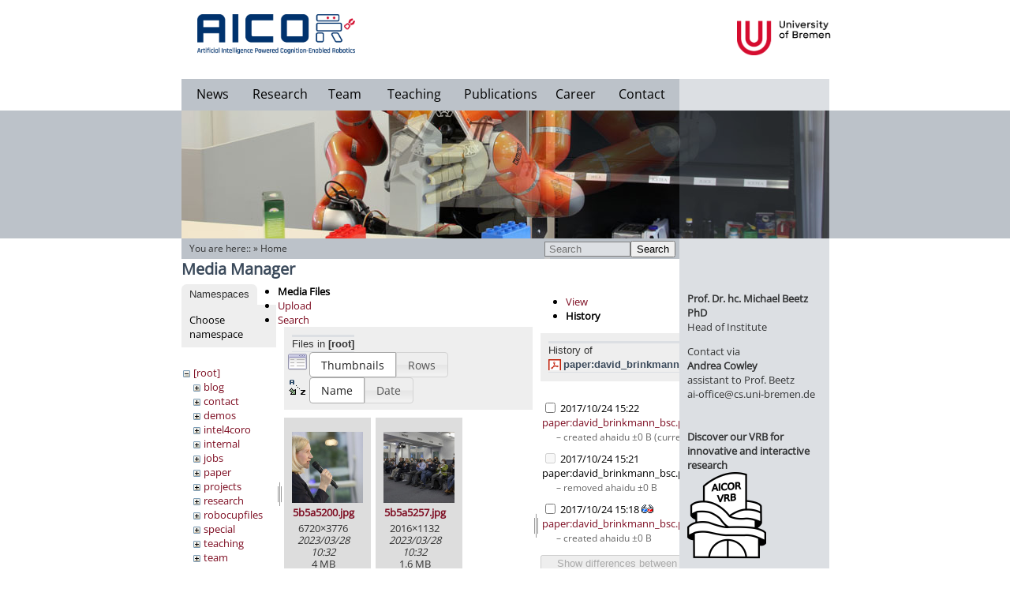

--- FILE ---
content_type: text/html; charset=utf-8
request_url: https://ai.uni-bremen.de/start?ns=&tab_files=files&do=media&tab_details=history&image=paper%3Adavid_brinkmann_bsc.pdf
body_size: 81222
content:
<!DOCTYPE html PUBLIC "-//W3C//DTD XHTML 1.0 Transitional//EN"
  "http://www.w3.org/TR/xhtml1/DTD/xhtml1-transitional.dtd">
<html xmlns="http://www.w3.org/1999/xhtml" xml:lang="en"
  lang="en" dir="ltr">
<head>
    <meta http-equiv="Content-Type" content="text/html; charset=utf-8" />
    <title>Welcome to the AICOR Institute for Artificial Intelligence! [Artificial Intelligence]</title>
    <meta name="generator" content="DokuWiki"/>
<meta name="robots" content="noindex,nofollow"/>
<link rel="search" type="application/opensearchdescription+xml" href="/lib/exe/opensearch.php" title="Artificial Intelligence"/>
<link rel="start" href="/"/>
<link rel="contents" href="/start?do=index" title="Sitemap"/>
<link rel="manifest" href="/lib/exe/manifest.php"/>
<link rel="alternate" type="application/rss+xml" title="Recent Changes" href="/feed.php"/>
<link rel="alternate" type="application/rss+xml" title="Current namespace" href="/feed.php?mode=list&amp;ns="/>
<link rel="alternate" type="text/html" title="Plain HTML" href="/_export/xhtml/start"/>
<link rel="alternate" type="text/plain" title="Wiki Markup" href="/_export/raw/start"/>
<link rel="stylesheet" href="/lib/exe/css.php?t=agkitpl&amp;tseed=0035bd555f9e85842abd44bff073159d"/>
<!--[if gte IE 9]><!-->
<script >/*<![CDATA[*/var NS='';var JSINFO = {"id":"start","namespace":"","ACT":"media","useHeadingNavigation":1,"useHeadingContent":1};
/*!]]>*/</script>
<script src="/lib/exe/jquery.php?tseed=f0349b609f9b91a485af8fd8ecd4aea4" defer="defer">/*<![CDATA[*/
/*!]]>*/</script>
<script src="/lib/exe/js.php?t=agkitpl&amp;tseed=0035bd555f9e85842abd44bff073159d" defer="defer">/*<![CDATA[*/
/*!]]>*/</script>
<!--<![endif]-->
    <meta name="viewport" content="width=device-width,initial-scale=1" />
    <link rel="shortcut icon" href="/lib/tpl/agkitpl/images/favicon.ico" />
<link rel="apple-touch-icon" href="/lib/tpl/agkitpl/images/apple-touch-icon.png" />
    		<!-- <script src="//ajax.googleapis.com/ajax/libs/jquery/1.8.0/jquery.min.js" type="text/javascript"></script> -->
	 </head>

<body style="margin: 0px; padding: 0px;">
	<!-- Tool Header -->
	<div id="toolheader">
		</div>
   <div id="dokuwiki__site" style="height: 100%; position: relative;"><div class="dokuwiki site mode_media" style="height:100%;">
					
					<!-- Grey horizontal bar -->
					<div id="grey_horiz_bar"></div>
					<!-- Main Box -->
					<div id="main_box">
						<!-- Grey red bar-->
						<div class="right_grey_pane" style="z-index:1;">
							<a href="http://www.tzi.de/"><img src="/lib/tpl/agkitpl/images/upper_right_blank.png" width="190px" height="40px" style="position:absolute; top:100px;"/></a>
						</div>
						<!-- Header box -->
						<div id="header_box">
							<div class="logo">
								<a href="/doku.php?id=start"><img src="/lib/tpl/agkitpl/images/aicor_logo.jpg" style="max-width: 200px;" ></a>
							</div>
							<!-- Menu items -->
							<div id="menu_box">
							<div class="menu" style="width:80px;"><bdi><a href="/start#news" class="wikilink1" title="start" data-wiki-id="start">News</a></bdi></div>
							<div class="menu" style="width:90px;"><bdi><a href="/research" class="wikilink1" title="research" data-wiki-id="research">Research</a></bdi></div>
							<div class="menu" style="width:75px;"><bdi><a href="/team" class="wikilink1" title="team" data-wiki-id="team">Team</a></bdi></div>
							<div class="menu" style="width:100px;"><bdi><a href="/teaching" class="wikilink1" title="teaching" data-wiki-id="teaching">Teaching</a></bdi></div>
							<div class="menu" style="width:120px;"><bdi><a href="/publications" class="wikilink1" title="publications" data-wiki-id="publications">Publications</a></bdi></div>
                            <div class="menu" style="width:70px;"><bdi><a href="/career" class="wikilink1" title="career" data-wiki-id="career">Career</a></bdi></div>
                            <!--<div class="menu" style="width:70px;"><bdi><a href="/vib" class="wikilink1" title="vib" data-wiki-id="vib">ViB 11.9.23</a></bdi></div>-->
							<div class="menu" style="width:97px;"><bdi><a href="/contact" class="wikilink1" title="contact" data-wiki-id="contact">Contact</a></bdi></div>
								<!-- <div style="clear:left;"> -->
							</div>
							<div class="uni_logo">
							<a href="http://www.informatik.uni-bremen.de/"><img style="max-height: 44px; margin-left: 134px;" src="/lib/tpl/agkitpl/images/university_new.png" /></a>
							<!-- <a href="http://www.uni-bremen.de/minds-media-machines.html"><img style="margin-top: 7px; margin-left: 120px; max-width: 200px;" src="/lib/tpl/agkitpl/images/m3-logo.png" /></a> -->
							</div>
							<!-- Menu items end -->
						</div>
						<!-- Header box end -->
						<!-- Eyecatcher box -->
						<div id="eyecatcher" style="clear:left; position: relative; height: 162px; width:821px; z-index:5;">
							<!-- The active submenu -->
								<div id="submenu" class="submenu" style=" left: 0px;"></div>							<img src="/lib/tpl/agkitpl/images/slideshow5.jpg" style="display:block;"/>
							<img src="/lib/tpl/agkitpl/images/slideshow4.jpg" />
							<img src="/lib/tpl/agkitpl/images/slideshow3.jpg" />
							<img src="/lib/tpl/agkitpl/images/slideshow2.jpg" />
							<img src="/lib/tpl/agkitpl/images/slideshow1.jpg" />
							<!-- Right red bar in the header-->
							<div id="transparent_overlay_eyecatcher"></div>
						</div>
						<!-- Eyecatcher box end -->

						<!-- Body -->
						<div id="content">
							<!-- actual content -->
							<div id="site_content" class="start">
								<!-- Display dokuwiki errors here -->
																
								<!-- Display you are here -->
																	
									<div id="content_header" style="background-color: #BCC2C9; position:absolute; top:0px; width:631px; height:24px; padding-top:2px;">
										<div id="searchbar" style="position:absolute; right:5px;"><form action="/start" method="get" role="search" class="search doku_form" id="dw__search" accept-charset="utf-8"><input type="hidden" name="do" value="search" /><input type="hidden" name="id" value="start" /><div class="no"><input name="q" type="text" class="edit" title="[F]" accesskey="f" placeholder="Search" autocomplete="on" id="qsearch__in" value="" /><button value="1" type="submit" title="Search">Search</button><div id="qsearch__out" class="ajax_qsearch JSpopup"></div></div></form></div>                	
										<div class="breadcrumbs" id="youarehere" style="padding-left:10px;padding-top:2px;">
										<span class="plugin_croissant"><span class="bchead">You are here:: </span> &raquo; <bdi><a href="/start" class="wikilink1" title="start" data-wiki-id="start">Home</a></bdi></span>										
										</div>
									</div>
            										<!-- wikipage start -->
                <div id="mediamanager__page">
<h1>Media Manager</h1>
<div class="panel namespaces">
<h2>Namespaces</h2>
<div class="panelHeader">Choose namespace</div>
<div class="panelContent" id="media__tree">

<ul class="idx">
<li class="media level0 open"><img src="/lib/images/minus.gif" alt="−" /><div class="li"><a href="/start?ns=&amp;tab_files=files&amp;do=media&amp;tab_details=history&amp;image=paper%3Adavid_brinkmann_bsc.pdf" class="idx_dir">[root]</a></div>
<ul class="idx">
<li class="media level1 closed"><img src="/lib/images/plus.gif" alt="+" /><div class="li"><a href="/start?ns=blog&amp;tab_files=files&amp;do=media&amp;tab_details=history&amp;image=paper%3Adavid_brinkmann_bsc.pdf" class="idx_dir">blog</a></div></li>
<li class="media level1 closed"><img src="/lib/images/plus.gif" alt="+" /><div class="li"><a href="/start?ns=contact&amp;tab_files=files&amp;do=media&amp;tab_details=history&amp;image=paper%3Adavid_brinkmann_bsc.pdf" class="idx_dir">contact</a></div></li>
<li class="media level1 closed"><img src="/lib/images/plus.gif" alt="+" /><div class="li"><a href="/start?ns=demos&amp;tab_files=files&amp;do=media&amp;tab_details=history&amp;image=paper%3Adavid_brinkmann_bsc.pdf" class="idx_dir">demos</a></div></li>
<li class="media level1 closed"><img src="/lib/images/plus.gif" alt="+" /><div class="li"><a href="/start?ns=intel4coro&amp;tab_files=files&amp;do=media&amp;tab_details=history&amp;image=paper%3Adavid_brinkmann_bsc.pdf" class="idx_dir">intel4coro</a></div></li>
<li class="media level1 closed"><img src="/lib/images/plus.gif" alt="+" /><div class="li"><a href="/start?ns=internal&amp;tab_files=files&amp;do=media&amp;tab_details=history&amp;image=paper%3Adavid_brinkmann_bsc.pdf" class="idx_dir">internal</a></div></li>
<li class="media level1 closed"><img src="/lib/images/plus.gif" alt="+" /><div class="li"><a href="/start?ns=jobs&amp;tab_files=files&amp;do=media&amp;tab_details=history&amp;image=paper%3Adavid_brinkmann_bsc.pdf" class="idx_dir">jobs</a></div></li>
<li class="media level1 closed"><img src="/lib/images/plus.gif" alt="+" /><div class="li"><a href="/start?ns=paper&amp;tab_files=files&amp;do=media&amp;tab_details=history&amp;image=paper%3Adavid_brinkmann_bsc.pdf" class="idx_dir">paper</a></div></li>
<li class="media level1 closed"><img src="/lib/images/plus.gif" alt="+" /><div class="li"><a href="/start?ns=projects&amp;tab_files=files&amp;do=media&amp;tab_details=history&amp;image=paper%3Adavid_brinkmann_bsc.pdf" class="idx_dir">projects</a></div></li>
<li class="media level1 closed"><img src="/lib/images/plus.gif" alt="+" /><div class="li"><a href="/start?ns=research&amp;tab_files=files&amp;do=media&amp;tab_details=history&amp;image=paper%3Adavid_brinkmann_bsc.pdf" class="idx_dir">research</a></div></li>
<li class="media level1 closed"><img src="/lib/images/plus.gif" alt="+" /><div class="li"><a href="/start?ns=robocupfiles&amp;tab_files=files&amp;do=media&amp;tab_details=history&amp;image=paper%3Adavid_brinkmann_bsc.pdf" class="idx_dir">robocupfiles</a></div></li>
<li class="media level1 closed"><img src="/lib/images/plus.gif" alt="+" /><div class="li"><a href="/start?ns=special&amp;tab_files=files&amp;do=media&amp;tab_details=history&amp;image=paper%3Adavid_brinkmann_bsc.pdf" class="idx_dir">special</a></div></li>
<li class="media level1 closed"><img src="/lib/images/plus.gif" alt="+" /><div class="li"><a href="/start?ns=teaching&amp;tab_files=files&amp;do=media&amp;tab_details=history&amp;image=paper%3Adavid_brinkmann_bsc.pdf" class="idx_dir">teaching</a></div></li>
<li class="media level1 closed"><img src="/lib/images/plus.gif" alt="+" /><div class="li"><a href="/start?ns=team&amp;tab_files=files&amp;do=media&amp;tab_details=history&amp;image=paper%3Adavid_brinkmann_bsc.pdf" class="idx_dir">team</a></div></li>
<li class="media level1 closed"><img src="/lib/images/plus.gif" alt="+" /><div class="li"><a href="/start?ns=tmp&amp;tab_files=files&amp;do=media&amp;tab_details=history&amp;image=paper%3Adavid_brinkmann_bsc.pdf" class="idx_dir">tmp</a></div></li>
<li class="media level1 closed"><img src="/lib/images/plus.gif" alt="+" /><div class="li"><a href="/start?ns=wiki&amp;tab_files=files&amp;do=media&amp;tab_details=history&amp;image=paper%3Adavid_brinkmann_bsc.pdf" class="idx_dir">wiki</a></div></li>
</ul></li>
</ul>
</div>
</div>
<div class="panel filelist">
<h2 class="a11y">Media Files</h2>
<ul class="tabs">
<li><strong>Media Files</strong></li>
<li><a href="/start?tab_files=upload&amp;do=media&amp;tab_details=history&amp;image=paper%3Adavid_brinkmann_bsc.pdf&amp;ns=">Upload</a></li>
<li><a href="/start?tab_files=search&amp;do=media&amp;tab_details=history&amp;image=paper%3Adavid_brinkmann_bsc.pdf&amp;ns=">Search</a></li>
</ul>
<div class="panelHeader">
<h3>Files in <strong>[root]</strong></h3>
<form method="get" action="/start" class="options doku_form" accept-charset="utf-8"><input type="hidden" name="sectok" value="" /><input type="hidden" name="do" value="media" /><input type="hidden" name="tab_files" value="files" /><input type="hidden" name="tab_details" value="history" /><input type="hidden" name="image" value="paper:david_brinkmann_bsc.pdf" /><input type="hidden" name="ns" value="" /><div class="no"><ul>
<li class="listType"><label for="listType__thumbs" class="thumbs">
<input name="list_dwmedia" type="radio" value="thumbs" id="listType__thumbs" class="thumbs" checked="checked" />
<span>Thumbnails</span>
</label><label for="listType__rows" class="rows">
<input name="list_dwmedia" type="radio" value="rows" id="listType__rows" class="rows" />
<span>Rows</span>
</label></li>
<li class="sortBy"><label for="sortBy__name" class="name">
<input name="sort_dwmedia" type="radio" value="name" id="sortBy__name" class="name" checked="checked" />
<span>Name</span>
</label><label for="sortBy__date" class="date">
<input name="sort_dwmedia" type="radio" value="date" id="sortBy__date" class="date" />
<span>Date</span>
</label></li>
<li><button value="1" type="submit">Apply</button></li>
</ul>
</div></form></div>
<div class="panelContent">
<ul class="thumbs"><li><dl title="5b5a5200.jpg"><dt><a id="l_:5b5a5200.jpg" class="image thumb" href="/start?image=5b5a5200.jpg&amp;ns=&amp;tab_details=view&amp;do=media&amp;tab_files=files"><img src="/_media/5b5a5200.jpg?w=90&amp;h=90&amp;tok=4aff97" alt="5b5a5200.jpg" loading="lazy" width="90" height="90" /></a></dt><dd class="name"><a href="/start?image=5b5a5200.jpg&amp;ns=&amp;tab_details=view&amp;do=media&amp;tab_files=files" id="h_:5b5a5200.jpg">5b5a5200.jpg</a></dd><dd class="size">6720&#215;3776</dd><dd class="date">2023/03/28 10:32</dd><dd class="filesize">4 MB</dd></dl></li><li><dl title="5b5a5257.jpg"><dt><a id="l_:5b5a5257.jpg" class="image thumb" href="/start?image=5b5a5257.jpg&amp;ns=&amp;tab_details=view&amp;do=media&amp;tab_files=files"><img src="/_media/5b5a5257.jpg?w=90&amp;h=90&amp;tok=7afa10" alt="5b5a5257.jpg" loading="lazy" width="90" height="90" /></a></dt><dd class="name"><a href="/start?image=5b5a5257.jpg&amp;ns=&amp;tab_details=view&amp;do=media&amp;tab_files=files" id="h_:5b5a5257.jpg">5b5a5257.jpg</a></dd><dd class="size">2016&#215;1132</dd><dd class="date">2023/03/28 10:32</dd><dd class="filesize">1.6 MB</dd></dl></li><li><dl title="5b5a5297.jpg"><dt><a id="l_:5b5a5297.jpg" class="image thumb" href="/start?image=5b5a5297.jpg&amp;ns=&amp;tab_details=view&amp;do=media&amp;tab_files=files"><img src="/_media/5b5a5297.jpg?w=90&amp;h=90&amp;tok=2dad5c" alt="5b5a5297.jpg" loading="lazy" width="90" height="90" /></a></dt><dd class="name"><a href="/start?image=5b5a5297.jpg&amp;ns=&amp;tab_details=view&amp;do=media&amp;tab_files=files" id="h_:5b5a5297.jpg">5b5a5297.jpg</a></dd><dd class="size">6720&#215;3776</dd><dd class="date">2023/03/28 10:32</dd><dd class="filesize">4.5 MB</dd></dl></li><li><dl title="5b5a5698.jpg"><dt><a id="l_:5b5a5698.jpg" class="image thumb" href="/start?image=5b5a5698.jpg&amp;ns=&amp;tab_details=view&amp;do=media&amp;tab_files=files"><img src="/_media/5b5a5698.jpg?w=90&amp;h=90&amp;tok=e9a6c2" alt="5b5a5698.jpg" loading="lazy" width="90" height="90" /></a></dt><dd class="name"><a href="/start?image=5b5a5698.jpg&amp;ns=&amp;tab_details=view&amp;do=media&amp;tab_files=files" id="h_:5b5a5698.jpg">5b5a5698.jpg</a></dd><dd class="size">6720&#215;3776</dd><dd class="date">2023/03/28 10:32</dd><dd class="filesize">4.2 MB</dd></dl></li><li><dl title="5b5a5722.jpg"><dt><a id="l_:5b5a5722.jpg" class="image thumb" href="/start?image=5b5a5722.jpg&amp;ns=&amp;tab_details=view&amp;do=media&amp;tab_files=files"><img src="/_media/5b5a5722.jpg?w=90&amp;h=90&amp;tok=fd7419" alt="5b5a5722.jpg" loading="lazy" width="90" height="90" /></a></dt><dd class="name"><a href="/start?image=5b5a5722.jpg&amp;ns=&amp;tab_details=view&amp;do=media&amp;tab_files=files" id="h_:5b5a5722.jpg">5b5a5722.jpg</a></dd><dd class="size">6720&#215;3776</dd><dd class="date">2023/03/28 10:32</dd><dd class="filesize">7.2 MB</dd></dl></li><li><dl title="5b5a6113.jpg"><dt><a id="l_:5b5a6113.jpg" class="image thumb" href="/start?image=5b5a6113.jpg&amp;ns=&amp;tab_details=view&amp;do=media&amp;tab_files=files"><img src="/_media/5b5a6113.jpg?w=90&amp;h=90&amp;tok=e30f52" alt="5b5a6113.jpg" loading="lazy" width="90" height="90" /></a></dt><dd class="name"><a href="/start?image=5b5a6113.jpg&amp;ns=&amp;tab_details=view&amp;do=media&amp;tab_files=files" id="h_:5b5a6113.jpg">5b5a6113.jpg</a></dd><dd class="size">6720&#215;3776</dd><dd class="date">2023/03/28 10:32</dd><dd class="filesize">3 MB</dd></dl></li><li><dl title="5b5a6252.jpg"><dt><a id="l_:5b5a6252.jpg" class="image thumb" href="/start?image=5b5a6252.jpg&amp;ns=&amp;tab_details=view&amp;do=media&amp;tab_files=files"><img src="/_media/5b5a6252.jpg?w=90&amp;h=90&amp;tok=35b451" alt="5b5a6252.jpg" loading="lazy" width="90" height="90" /></a></dt><dd class="name"><a href="/start?image=5b5a6252.jpg&amp;ns=&amp;tab_details=view&amp;do=media&amp;tab_files=files" id="h_:5b5a6252.jpg">5b5a6252.jpg</a></dd><dd class="size">6720&#215;3776</dd><dd class="date">2023/03/28 10:32</dd><dd class="filesize">3.5 MB</dd></dl></li><li><dl title="5b5a6388.jpg"><dt><a id="l_:5b5a6388.jpg" class="image thumb" href="/start?image=5b5a6388.jpg&amp;ns=&amp;tab_details=view&amp;do=media&amp;tab_files=files"><img src="/_media/5b5a6388.jpg?w=90&amp;h=90&amp;tok=a305dc" alt="5b5a6388.jpg" loading="lazy" width="90" height="90" /></a></dt><dd class="name"><a href="/start?image=5b5a6388.jpg&amp;ns=&amp;tab_details=view&amp;do=media&amp;tab_files=files" id="h_:5b5a6388.jpg">5b5a6388.jpg</a></dd><dd class="size">2016&#215;1132</dd><dd class="date">2023/03/28 10:32</dd><dd class="filesize">1.8 MB</dd></dl></li><li><dl title="5b5a6442.jpg"><dt><a id="l_:5b5a6442.jpg" class="image thumb" href="/start?image=5b5a6442.jpg&amp;ns=&amp;tab_details=view&amp;do=media&amp;tab_files=files"><img src="/_media/5b5a6442.jpg?w=90&amp;h=90&amp;tok=ab42f4" alt="5b5a6442.jpg" loading="lazy" width="90" height="90" /></a></dt><dd class="name"><a href="/start?image=5b5a6442.jpg&amp;ns=&amp;tab_details=view&amp;do=media&amp;tab_files=files" id="h_:5b5a6442.jpg">5b5a6442.jpg</a></dd><dd class="size">6720&#215;3776</dd><dd class="date">2023/03/28 10:32</dd><dd class="filesize">5.7 MB</dd></dl></li><li><dl title="5b5a6746.jpg"><dt><a id="l_:5b5a6746.jpg" class="image thumb" href="/start?image=5b5a6746.jpg&amp;ns=&amp;tab_details=view&amp;do=media&amp;tab_files=files"><img src="/_media/5b5a6746.jpg?w=90&amp;h=90&amp;tok=49ad98" alt="5b5a6746.jpg" loading="lazy" width="90" height="90" /></a></dt><dd class="name"><a href="/start?image=5b5a6746.jpg&amp;ns=&amp;tab_details=view&amp;do=media&amp;tab_files=files" id="h_:5b5a6746.jpg">5b5a6746.jpg</a></dd><dd class="size">3776&#215;6720</dd><dd class="date">2023/03/28 10:32</dd><dd class="filesize">7 MB</dd></dl></li><li><dl title="5b5a7038.jpg"><dt><a id="l_:5b5a7038.jpg" class="image thumb" href="/start?image=5b5a7038.jpg&amp;ns=&amp;tab_details=view&amp;do=media&amp;tab_files=files"><img src="/_media/5b5a7038.jpg?w=90&amp;h=90&amp;tok=195452" alt="5b5a7038.jpg" loading="lazy" width="90" height="90" /></a></dt><dd class="name"><a href="/start?image=5b5a7038.jpg&amp;ns=&amp;tab_details=view&amp;do=media&amp;tab_files=files" id="h_:5b5a7038.jpg">5b5a7038.jpg</a></dd><dd class="size">6720&#215;3776</dd><dd class="date">2023/03/28 10:32</dd><dd class="filesize">5.3 MB</dd></dl></li><li><dl title="5b5a7072.jpg"><dt><a id="l_:5b5a7072.jpg" class="image thumb" href="/start?image=5b5a7072.jpg&amp;ns=&amp;tab_details=view&amp;do=media&amp;tab_files=files"><img src="/_media/5b5a7072.jpg?w=90&amp;h=90&amp;tok=e5b4ad" alt="5b5a7072.jpg" loading="lazy" width="90" height="90" /></a></dt><dd class="name"><a href="/start?image=5b5a7072.jpg&amp;ns=&amp;tab_details=view&amp;do=media&amp;tab_files=files" id="h_:5b5a7072.jpg">5b5a7072.jpg</a></dd><dd class="size">6720&#215;3776</dd><dd class="date">2023/03/28 10:32</dd><dd class="filesize">6.3 MB</dd></dl></li><li><dl title="5b5a7259.jpg"><dt><a id="l_:5b5a7259.jpg" class="image thumb" href="/start?image=5b5a7259.jpg&amp;ns=&amp;tab_details=view&amp;do=media&amp;tab_files=files"><img src="/_media/5b5a7259.jpg?w=90&amp;h=90&amp;tok=ef93c0" alt="5b5a7259.jpg" loading="lazy" width="90" height="90" /></a></dt><dd class="name"><a href="/start?image=5b5a7259.jpg&amp;ns=&amp;tab_details=view&amp;do=media&amp;tab_files=files" id="h_:5b5a7259.jpg">5b5a7259.jpg</a></dd><dd class="size">6720&#215;4480</dd><dd class="date">2023/03/28 10:32</dd><dd class="filesize">5.7 MB</dd></dl></li><li><dl title="14-googlesummerofcode.pdf"><dt><a id="l_:14-googlesummerofcode.pdf" class="image thumb" href="/start?image=14-googlesummerofcode.pdf&amp;ns=&amp;tab_details=view&amp;do=media&amp;tab_files=files"><img src="/lib/images/fileicons/svg/pdf.svg" alt="14-googlesummerofcode.pdf" loading="lazy" width="90" height="90" /></a></dt><dd class="name"><a href="/start?image=14-googlesummerofcode.pdf&amp;ns=&amp;tab_details=view&amp;do=media&amp;tab_files=files" id="h_:14-googlesummerofcode.pdf">14-googlesummerofcode.pdf</a></dd><dd class="size">&#160;</dd><dd class="date">2014/02/14 14:57</dd><dd class="filesize">2.1 MB</dd></dl></li><li><dl title="20230329_155323.png"><dt><a id="l_:20230329_155323.png" class="image thumb" href="/start?image=20230329_155323.png&amp;ns=&amp;tab_details=view&amp;do=media&amp;tab_files=files"><img src="/_media/20230329_155323.png?w=90&amp;h=90&amp;tok=3167f5" alt="20230329_155323.png" loading="lazy" width="90" height="90" /></a></dt><dd class="name"><a href="/start?image=20230329_155323.png&amp;ns=&amp;tab_details=view&amp;do=media&amp;tab_files=files" id="h_:20230329_155323.png">20230329_155323.png</a></dd><dd class="size">1024&#215;576</dd><dd class="date">2023/04/06 09:39</dd><dd class="filesize">717.1 KB</dd></dl></li><li><dl title="20230329_162147.png"><dt><a id="l_:20230329_162147.png" class="image thumb" href="/start?image=20230329_162147.png&amp;ns=&amp;tab_details=view&amp;do=media&amp;tab_files=files"><img src="/_media/20230329_162147.png?w=90&amp;h=90&amp;tok=31f4c0" alt="20230329_162147.png" loading="lazy" width="90" height="90" /></a></dt><dd class="name"><a href="/start?image=20230329_162147.png&amp;ns=&amp;tab_details=view&amp;do=media&amp;tab_files=files" id="h_:20230329_162147.png">20230329_162147.png</a></dd><dd class="size">576&#215;1024</dd><dd class="date">2023/04/11 13:07</dd><dd class="filesize">637.4 KB</dd></dl></li><li><dl title="20230330_163140.png"><dt><a id="l_:20230330_163140.png" class="image thumb" href="/start?image=20230330_163140.png&amp;ns=&amp;tab_details=view&amp;do=media&amp;tab_files=files"><img src="/_media/20230330_163140.png?w=90&amp;h=90&amp;tok=84ab70" alt="20230330_163140.png" loading="lazy" width="90" height="90" /></a></dt><dd class="name"><a href="/start?image=20230330_163140.png&amp;ns=&amp;tab_details=view&amp;do=media&amp;tab_files=files" id="h_:20230330_163140.png">20230330_163140.png</a></dd><dd class="size">1024&#215;576</dd><dd class="date">2023/04/06 09:39</dd><dd class="filesize">768.6 KB</dd></dl></li><li><dl title="20230331_094334.png"><dt><a id="l_:20230331_094334.png" class="image thumb" href="/start?image=20230331_094334.png&amp;ns=&amp;tab_details=view&amp;do=media&amp;tab_files=files"><img src="/_media/20230331_094334.png?w=90&amp;h=90&amp;tok=4247dc" alt="20230331_094334.png" loading="lazy" width="90" height="90" /></a></dt><dd class="name"><a href="/start?image=20230331_094334.png&amp;ns=&amp;tab_details=view&amp;do=media&amp;tab_files=files" id="h_:20230331_094334.png">20230331_094334.png</a></dd><dd class="size">1024&#215;576</dd><dd class="date">2023/04/06 09:39</dd><dd class="filesize">869.1 KB</dd></dl></li><li><dl title="20230331_111122.png"><dt><a id="l_:20230331_111122.png" class="image thumb" href="/start?image=20230331_111122.png&amp;ns=&amp;tab_details=view&amp;do=media&amp;tab_files=files"><img src="/_media/20230331_111122.png?w=90&amp;h=90&amp;tok=929b1b" alt="20230331_111122.png" loading="lazy" width="90" height="90" /></a></dt><dd class="name"><a href="/start?image=20230331_111122.png&amp;ns=&amp;tab_details=view&amp;do=media&amp;tab_files=files" id="h_:20230331_111122.png">20230331_111122.png</a></dd><dd class="size">576&#215;1024</dd><dd class="date">2023/04/11 13:07</dd><dd class="filesize">871.4 KB</dd></dl></li><li><dl title="20230331_111127.png"><dt><a id="l_:20230331_111127.png" class="image thumb" href="/start?image=20230331_111127.png&amp;ns=&amp;tab_details=view&amp;do=media&amp;tab_files=files"><img src="/_media/20230331_111127.png?w=90&amp;h=90&amp;tok=605c0e" alt="20230331_111127.png" loading="lazy" width="90" height="90" /></a></dt><dd class="name"><a href="/start?image=20230331_111127.png&amp;ns=&amp;tab_details=view&amp;do=media&amp;tab_files=files" id="h_:20230331_111127.png">20230331_111127.png</a></dd><dd class="size">576&#215;1024</dd><dd class="date">2023/04/11 13:07</dd><dd class="filesize">861.7 KB</dd></dl></li><li><dl title="agenda-22-10-05.png"><dt><a id="l_:agenda-22-10-05.png" class="image thumb" href="/start?image=agenda-22-10-05.png&amp;ns=&amp;tab_details=view&amp;do=media&amp;tab_files=files"><img src="/_media/agenda-22-10-05.png?w=90&amp;h=90&amp;tok=113c92" alt="agenda-22-10-05.png" loading="lazy" width="90" height="90" /></a></dt><dd class="name"><a href="/start?image=agenda-22-10-05.png&amp;ns=&amp;tab_details=view&amp;do=media&amp;tab_files=files" id="h_:agenda-22-10-05.png">agenda-22-10-05.png</a></dd><dd class="size">650&#215;612</dd><dd class="date">2022/09/15 09:27</dd><dd class="filesize">233.7 KB</dd></dl></li><li><dl title="aicor-vrb.png"><dt><a id="l_:aicor-vrb.png" class="image thumb" href="/start?image=aicor-vrb.png&amp;ns=&amp;tab_details=view&amp;do=media&amp;tab_files=files"><img src="/_media/aicor-vrb.png?w=90&amp;h=90&amp;tok=f4500f" alt="aicor-vrb.png" loading="lazy" width="90" height="90" /></a></dt><dd class="name"><a href="/start?image=aicor-vrb.png&amp;ns=&amp;tab_details=view&amp;do=media&amp;tab_files=files" id="h_:aicor-vrb.png">aicor-vrb.png</a></dd><dd class="size">1275&#215;1430</dd><dd class="date">2025/06/19 08:20</dd><dd class="filesize">84.5 KB</dd></dl></li><li><dl title="b_tzi_wo_sideborder.png"><dt><a id="l_:b_tzi_wo_sideborder.png" class="image thumb" href="/start?image=b_tzi_wo_sideborder.png&amp;ns=&amp;tab_details=view&amp;do=media&amp;tab_files=files"><img src="/_media/b_tzi_wo_sideborder.png?w=90&amp;h=90&amp;tok=ec28e5" alt="b_tzi_wo_sideborder.png" loading="lazy" width="90" height="90" /></a></dt><dd class="name"><a href="/start?image=b_tzi_wo_sideborder.png&amp;ns=&amp;tab_details=view&amp;do=media&amp;tab_files=files" id="h_:b_tzi_wo_sideborder.png">b_tzi_wo_sideborder.png</a></dd><dd class="size">137&#215;40</dd><dd class="date">2023/07/07 13:26</dd><dd class="filesize">4 KB</dd></dl></li><li><dl title="b_tzi.png"><dt><a id="l_:b_tzi.png" class="image thumb" href="/start?image=b_tzi.png&amp;ns=&amp;tab_details=view&amp;do=media&amp;tab_files=files"><img src="/_media/b_tzi.png?w=90&amp;h=90&amp;tok=61c923" alt="b_tzi.png" loading="lazy" width="90" height="90" /></a></dt><dd class="name"><a href="/start?image=b_tzi.png&amp;ns=&amp;tab_details=view&amp;do=media&amp;tab_files=files" id="h_:b_tzi.png">b_tzi.png</a></dd><dd class="size">190&#215;40</dd><dd class="date">2023/07/07 13:14</dd><dd class="filesize">3.2 KB</dd></dl></li><li><dl title="boxy_pizza.jpg"><dt><a id="l_:boxy_pizza.jpg" class="image thumb" href="/start?image=boxy_pizza.jpg&amp;ns=&amp;tab_details=view&amp;do=media&amp;tab_files=files"><img src="/_media/boxy_pizza.jpg?w=90&amp;h=90&amp;tok=efc6b6" alt="boxy_pizza.jpg" loading="lazy" width="90" height="90" /></a></dt><dd class="name"><a href="/start?image=boxy_pizza.jpg&amp;ns=&amp;tab_details=view&amp;do=media&amp;tab_files=files" id="h_:boxy_pizza.jpg">boxy_pizza.jpg</a></dd><dd class="size">1000&#215;1000</dd><dd class="date">2017/04/04 14:04</dd><dd class="filesize">344.8 KB</dd></dl></li><li><dl title="carlos_h.jpg"><dt><a id="l_:carlos_h.jpg" class="image thumb" href="/start?image=carlos_h.jpg&amp;ns=&amp;tab_details=view&amp;do=media&amp;tab_files=files"><img src="/_media/carlos_h.jpg?w=90&amp;h=90&amp;tok=709dfe" alt="carlos_h.jpg" loading="lazy" width="90" height="90" /></a></dt><dd class="name"><a href="/start?image=carlos_h.jpg&amp;ns=&amp;tab_details=view&amp;do=media&amp;tab_files=files" id="h_:carlos_h.jpg">carlos_h.jpg</a></dd><dd class="size">1024&#215;717</dd><dd class="date">2019/03/12 13:01</dd><dd class="filesize">120.5 KB</dd></dl></li><li><dl title="cornelia.jpg"><dt><a id="l_:cornelia.jpg" class="image thumb" href="/start?image=cornelia.jpg&amp;ns=&amp;tab_details=view&amp;do=media&amp;tab_files=files"><img src="/_media/cornelia.jpg?w=90&amp;h=90&amp;tok=dfab44" alt="cornelia.jpg" loading="lazy" width="90" height="90" /></a></dt><dd class="name"><a href="/start?image=cornelia.jpg&amp;ns=&amp;tab_details=view&amp;do=media&amp;tab_files=files" id="h_:cornelia.jpg">cornelia.jpg</a></dd><dd class="size">1000&#215;1000</dd><dd class="date">2021/11/11 09:32</dd><dd class="filesize">462.7 KB</dd></dl></li><li><dl title="course_overview.png"><dt><a id="l_:course_overview.png" class="image thumb" href="/start?image=course_overview.png&amp;ns=&amp;tab_details=view&amp;do=media&amp;tab_files=files"><img src="/_media/course_overview.png?w=90&amp;h=90&amp;tok=fc623f" alt="course_overview.png" loading="lazy" width="90" height="90" /></a></dt><dd class="name"><a href="/start?image=course_overview.png&amp;ns=&amp;tab_details=view&amp;do=media&amp;tab_files=files" id="h_:course_overview.png">course_overview.png</a></dd><dd class="size">1254&#215;982</dd><dd class="date">2025/04/29 15:33</dd><dd class="filesize">152.8 KB</dd></dl></li><li><dl title="course-overview.pdf"><dt><a id="l_:course-overview.pdf" class="image thumb" href="/start?image=course-overview.pdf&amp;ns=&amp;tab_details=view&amp;do=media&amp;tab_files=files"><img src="/lib/images/fileicons/svg/pdf.svg" alt="course-overview.pdf" loading="lazy" width="90" height="90" /></a></dt><dd class="name"><a href="/start?image=course-overview.pdf&amp;ns=&amp;tab_details=view&amp;do=media&amp;tab_files=files" id="h_:course-overview.pdf">course-overview.pdf</a></dd><dd class="size">&#160;</dd><dd class="date">2017/10/16 08:19</dd><dd class="filesize">7.2 MB</dd></dl></li><li><dl title="cram_screencast_compressed.mp4"><dt><a id="l_:cram_screencast_compressed.mp4" class="image thumb" href="/start?image=cram_screencast_compressed.mp4&amp;ns=&amp;tab_details=view&amp;do=media&amp;tab_files=files"><img src="/lib/images/fileicons/svg/mp4.svg" alt="cram_screencast_compressed.mp4" loading="lazy" width="90" height="90" /></a></dt><dd class="name"><a href="/start?image=cram_screencast_compressed.mp4&amp;ns=&amp;tab_details=view&amp;do=media&amp;tab_files=files" id="h_:cram_screencast_compressed.mp4">cram_screencast_compressed.mp4</a></dd><dd class="size">&#160;</dd><dd class="date">2017/11/08 16:02</dd><dd class="filesize">74.8 MB</dd></dl></li><li><dl title="dkt50115.jpg"><dt><a id="l_:dkt50115.jpg" class="image thumb" href="/start?image=dkt50115.jpg&amp;ns=&amp;tab_details=view&amp;do=media&amp;tab_files=files"><img src="/_media/dkt50115.jpg?w=90&amp;h=90&amp;tok=d52fbd" alt="dkt50115.jpg" loading="lazy" width="90" height="90" /></a></dt><dd class="name"><a href="/start?image=dkt50115.jpg&amp;ns=&amp;tab_details=view&amp;do=media&amp;tab_files=files" id="h_:dkt50115.jpg">dkt50115.jpg</a></dd><dd class="size">7728&#215;5152</dd><dd class="date">2023/04/05 10:25</dd><dd class="filesize">6 MB</dd></dl></li><li><dl title="dkt50141.jpg"><dt><a id="l_:dkt50141.jpg" class="image thumb" href="/start?image=dkt50141.jpg&amp;ns=&amp;tab_details=view&amp;do=media&amp;tab_files=files"><img src="/_media/dkt50141.jpg?w=90&amp;h=90&amp;tok=cb759d" alt="dkt50141.jpg" loading="lazy" width="90" height="90" /></a></dt><dd class="name"><a href="/start?image=dkt50141.jpg&amp;ns=&amp;tab_details=view&amp;do=media&amp;tab_files=files" id="h_:dkt50141.jpg">dkt50141.jpg</a></dd><dd class="size">7728&#215;5152</dd><dd class="date">2023/04/05 10:25</dd><dd class="filesize">5.6 MB</dd></dl></li><li><dl title="dkt50201.jpg"><dt><a id="l_:dkt50201.jpg" class="image thumb" href="/start?image=dkt50201.jpg&amp;ns=&amp;tab_details=view&amp;do=media&amp;tab_files=files"><img src="/_media/dkt50201.jpg?w=90&amp;h=90&amp;tok=9b2eb6" alt="dkt50201.jpg" loading="lazy" width="90" height="90" /></a></dt><dd class="name"><a href="/start?image=dkt50201.jpg&amp;ns=&amp;tab_details=view&amp;do=media&amp;tab_files=files" id="h_:dkt50201.jpg">dkt50201.jpg</a></dd><dd class="size">7728&#215;5152</dd><dd class="date">2023/04/05 10:25</dd><dd class="filesize">6.7 MB</dd></dl></li><li><dl title="dkt50243.jpg"><dt><a id="l_:dkt50243.jpg" class="image thumb" href="/start?image=dkt50243.jpg&amp;ns=&amp;tab_details=view&amp;do=media&amp;tab_files=files"><img src="/_media/dkt50243.jpg?w=90&amp;h=90&amp;tok=9458d0" alt="dkt50243.jpg" loading="lazy" width="90" height="90" /></a></dt><dd class="name"><a href="/start?image=dkt50243.jpg&amp;ns=&amp;tab_details=view&amp;do=media&amp;tab_files=files" id="h_:dkt50243.jpg">dkt50243.jpg</a></dd><dd class="size">7728&#215;5152</dd><dd class="date">2023/04/05 10:25</dd><dd class="filesize">6.4 MB</dd></dl></li><li><dl title="dkt50287.jpg"><dt><a id="l_:dkt50287.jpg" class="image thumb" href="/start?image=dkt50287.jpg&amp;ns=&amp;tab_details=view&amp;do=media&amp;tab_files=files"><img src="/_media/dkt50287.jpg?w=90&amp;h=90&amp;tok=f48e3b" alt="dkt50287.jpg" loading="lazy" width="90" height="90" /></a></dt><dd class="name"><a href="/start?image=dkt50287.jpg&amp;ns=&amp;tab_details=view&amp;do=media&amp;tab_files=files" id="h_:dkt50287.jpg">dkt50287.jpg</a></dd><dd class="size">7728&#215;5152</dd><dd class="date">2023/04/05 10:25</dd><dd class="filesize">7 MB</dd></dl></li><li><dl title="dkt50293.jpg"><dt><a id="l_:dkt50293.jpg" class="image thumb" href="/start?image=dkt50293.jpg&amp;ns=&amp;tab_details=view&amp;do=media&amp;tab_files=files"><img src="/_media/dkt50293.jpg?w=90&amp;h=90&amp;tok=f1f01b" alt="dkt50293.jpg" loading="lazy" width="90" height="90" /></a></dt><dd class="name"><a href="/start?image=dkt50293.jpg&amp;ns=&amp;tab_details=view&amp;do=media&amp;tab_files=files" id="h_:dkt50293.jpg">dkt50293.jpg</a></dd><dd class="size">7728&#215;5152</dd><dd class="date">2023/04/05 10:25</dd><dd class="filesize">5.8 MB</dd></dl></li><li><dl title="dkt50299.jpg"><dt><a id="l_:dkt50299.jpg" class="image thumb" href="/start?image=dkt50299.jpg&amp;ns=&amp;tab_details=view&amp;do=media&amp;tab_files=files"><img src="/_media/dkt50299.jpg?w=90&amp;h=90&amp;tok=dfaee6" alt="dkt50299.jpg" loading="lazy" width="90" height="90" /></a></dt><dd class="name"><a href="/start?image=dkt50299.jpg&amp;ns=&amp;tab_details=view&amp;do=media&amp;tab_files=files" id="h_:dkt50299.jpg">dkt50299.jpg</a></dd><dd class="size">7728&#215;5152</dd><dd class="date">2023/04/05 12:07</dd><dd class="filesize">5.1 MB</dd></dl></li><li><dl title="dkt50307.jpg"><dt><a id="l_:dkt50307.jpg" class="image thumb" href="/start?image=dkt50307.jpg&amp;ns=&amp;tab_details=view&amp;do=media&amp;tab_files=files"><img src="/_media/dkt50307.jpg?w=90&amp;h=90&amp;tok=317290" alt="dkt50307.jpg" loading="lazy" width="90" height="90" /></a></dt><dd class="name"><a href="/start?image=dkt50307.jpg&amp;ns=&amp;tab_details=view&amp;do=media&amp;tab_files=files" id="h_:dkt50307.jpg">dkt50307.jpg</a></dd><dd class="size">7728&#215;5152</dd><dd class="date">2023/04/05 12:07</dd><dd class="filesize">5.6 MB</dd></dl></li><li><dl title="dkt50311.jpg"><dt><a id="l_:dkt50311.jpg" class="image thumb" href="/start?image=dkt50311.jpg&amp;ns=&amp;tab_details=view&amp;do=media&amp;tab_files=files"><img src="/_media/dkt50311.jpg?w=90&amp;h=90&amp;tok=fe01ef" alt="dkt50311.jpg" loading="lazy" width="90" height="90" /></a></dt><dd class="name"><a href="/start?image=dkt50311.jpg&amp;ns=&amp;tab_details=view&amp;do=media&amp;tab_files=files" id="h_:dkt50311.jpg">dkt50311.jpg</a></dd><dd class="size">6705&#215;4359</dd><dd class="date">2023/04/05 10:25</dd><dd class="filesize">6.4 MB</dd></dl></li><li><dl title="dkt50361.jpg"><dt><a id="l_:dkt50361.jpg" class="image thumb" href="/start?image=dkt50361.jpg&amp;ns=&amp;tab_details=view&amp;do=media&amp;tab_files=files"><img src="/_media/dkt50361.jpg?w=90&amp;h=90&amp;tok=03d1fa" alt="dkt50361.jpg" loading="lazy" width="90" height="90" /></a></dt><dd class="name"><a href="/start?image=dkt50361.jpg&amp;ns=&amp;tab_details=view&amp;do=media&amp;tab_files=files" id="h_:dkt50361.jpg">dkt50361.jpg</a></dd><dd class="size">7728&#215;5152</dd><dd class="date">2023/04/05 12:07</dd><dd class="filesize">5.7 MB</dd></dl></li><li><dl title="dkt50384.jpg"><dt><a id="l_:dkt50384.jpg" class="image thumb" href="/start?image=dkt50384.jpg&amp;ns=&amp;tab_details=view&amp;do=media&amp;tab_files=files"><img src="/_media/dkt50384.jpg?w=90&amp;h=90&amp;tok=312aaa" alt="dkt50384.jpg" loading="lazy" width="90" height="90" /></a></dt><dd class="name"><a href="/start?image=dkt50384.jpg&amp;ns=&amp;tab_details=view&amp;do=media&amp;tab_files=files" id="h_:dkt50384.jpg">dkt50384.jpg</a></dd><dd class="size">7728&#215;5152</dd><dd class="date">2023/04/05 12:07</dd><dd class="filesize">6 MB</dd></dl></li><li><dl title="dkt50420.jpg"><dt><a id="l_:dkt50420.jpg" class="image thumb" href="/start?image=dkt50420.jpg&amp;ns=&amp;tab_details=view&amp;do=media&amp;tab_files=files"><img src="/_media/dkt50420.jpg?w=90&amp;h=90&amp;tok=bd3cf7" alt="dkt50420.jpg" loading="lazy" width="90" height="90" /></a></dt><dd class="name"><a href="/start?image=dkt50420.jpg&amp;ns=&amp;tab_details=view&amp;do=media&amp;tab_files=files" id="h_:dkt50420.jpg">dkt50420.jpg</a></dd><dd class="size">7728&#215;5152</dd><dd class="date">2023/04/05 12:07</dd><dd class="filesize">6 MB</dd></dl></li><li><dl title="dkt50447.jpg"><dt><a id="l_:dkt50447.jpg" class="image thumb" href="/start?image=dkt50447.jpg&amp;ns=&amp;tab_details=view&amp;do=media&amp;tab_files=files"><img src="/_media/dkt50447.jpg?w=90&amp;h=90&amp;tok=92f306" alt="dkt50447.jpg" loading="lazy" width="90" height="90" /></a></dt><dd class="name"><a href="/start?image=dkt50447.jpg&amp;ns=&amp;tab_details=view&amp;do=media&amp;tab_files=files" id="h_:dkt50447.jpg">dkt50447.jpg</a></dd><dd class="size">7728&#215;5152</dd><dd class="date">2023/04/05 12:07</dd><dd class="filesize">5.7 MB</dd></dl></li><li><dl title="dkt50468.jpg"><dt><a id="l_:dkt50468.jpg" class="image thumb" href="/start?image=dkt50468.jpg&amp;ns=&amp;tab_details=view&amp;do=media&amp;tab_files=files"><img src="/_media/dkt50468.jpg?w=90&amp;h=90&amp;tok=dbc87c" alt="dkt50468.jpg" loading="lazy" width="90" height="90" /></a></dt><dd class="name"><a href="/start?image=dkt50468.jpg&amp;ns=&amp;tab_details=view&amp;do=media&amp;tab_files=files" id="h_:dkt50468.jpg">dkt50468.jpg</a></dd><dd class="size">7728&#215;5152</dd><dd class="date">2023/04/05 12:07</dd><dd class="filesize">5.7 MB</dd></dl></li><li><dl title="dkt50549.jpg"><dt><a id="l_:dkt50549.jpg" class="image thumb" href="/start?image=dkt50549.jpg&amp;ns=&amp;tab_details=view&amp;do=media&amp;tab_files=files"><img src="/_media/dkt50549.jpg?w=90&amp;h=90&amp;tok=d25c7d" alt="dkt50549.jpg" loading="lazy" width="90" height="90" /></a></dt><dd class="name"><a href="/start?image=dkt50549.jpg&amp;ns=&amp;tab_details=view&amp;do=media&amp;tab_files=files" id="h_:dkt50549.jpg">dkt50549.jpg</a></dd><dd class="size">7728&#215;5152</dd><dd class="date">2023/04/05 12:07</dd><dd class="filesize">5.4 MB</dd></dl></li><li><dl title="dkt50553.jpg"><dt><a id="l_:dkt50553.jpg" class="image thumb" href="/start?image=dkt50553.jpg&amp;ns=&amp;tab_details=view&amp;do=media&amp;tab_files=files"><img src="/_media/dkt50553.jpg?w=90&amp;h=90&amp;tok=c6071e" alt="dkt50553.jpg" loading="lazy" width="90" height="90" /></a></dt><dd class="name"><a href="/start?image=dkt50553.jpg&amp;ns=&amp;tab_details=view&amp;do=media&amp;tab_files=files" id="h_:dkt50553.jpg">dkt50553.jpg</a></dd><dd class="size">7728&#215;5152</dd><dd class="date">2023/04/05 10:23</dd><dd class="filesize">5.7 MB</dd></dl></li><li><dl title="documents-export-2023-03-28.zip"><dt><a id="l_:documents-export-2023-03-28.zip" class="image thumb" href="/start?image=documents-export-2023-03-28.zip&amp;ns=&amp;tab_details=view&amp;do=media&amp;tab_files=files"><img src="/lib/images/fileicons/svg/zip.svg" alt="documents-export-2023-03-28.zip" loading="lazy" width="90" height="90" /></a></dt><dd class="name"><a href="/start?image=documents-export-2023-03-28.zip&amp;ns=&amp;tab_details=view&amp;do=media&amp;tab_files=files" id="h_:documents-export-2023-03-28.zip">documents-export-2023-03-28.zip</a></dd><dd class="size">&#160;</dd><dd class="date">2023/03/28 10:31</dd><dd class="filesize">60.9 MB</dd></dl></li><li><dl title="e_croft.jpg"><dt><a id="l_:e_croft.jpg" class="image thumb" href="/start?image=e_croft.jpg&amp;ns=&amp;tab_details=view&amp;do=media&amp;tab_files=files"><img src="/_media/e_croft.jpg?w=90&amp;h=90&amp;tok=d4a587" alt="e_croft.jpg" loading="lazy" width="90" height="90" /></a></dt><dd class="name"><a href="/start?image=e_croft.jpg&amp;ns=&amp;tab_details=view&amp;do=media&amp;tab_files=files" id="h_:e_croft.jpg">e_croft.jpg</a></dd><dd class="size">842&#215;661</dd><dd class="date">2019/09/26 06:17</dd><dd class="filesize">146.1 KB</dd></dl></li><li><dl title="ease-logo-neu.png"><dt><a id="l_:ease-logo-neu.png" class="image thumb" href="/start?image=ease-logo-neu.png&amp;ns=&amp;tab_details=view&amp;do=media&amp;tab_files=files"><img src="/_media/ease-logo-neu.png?w=90&amp;h=90&amp;tok=f819a5" alt="ease-logo-neu.png" loading="lazy" width="90" height="90" /></a></dt><dd class="name"><a href="/start?image=ease-logo-neu.png&amp;ns=&amp;tab_details=view&amp;do=media&amp;tab_files=files" id="h_:ease-logo-neu.png">ease-logo-neu.png</a></dd><dd class="size">1598&#215;978</dd><dd class="date">2018/11/16 11:09</dd><dd class="filesize">18.4 KB</dd></dl></li><li><dl title="eurobin-logo.png"><dt><a id="l_:eurobin-logo.png" class="image thumb" href="/start?image=eurobin-logo.png&amp;ns=&amp;tab_details=view&amp;do=media&amp;tab_files=files"><img src="/_media/eurobin-logo.png?w=90&amp;h=90&amp;tok=40430a" alt="eurobin-logo.png" loading="lazy" width="90" height="90" /></a></dt><dd class="name"><a href="/start?image=eurobin-logo.png&amp;ns=&amp;tab_details=view&amp;do=media&amp;tab_files=files" id="h_:eurobin-logo.png">eurobin-logo.png</a></dd><dd class="size">806&#215;226</dd><dd class="date">2023/11/16 11:34</dd><dd class="filesize">19.1 KB</dd></dl></li><li><dl title="fall_school.jpg"><dt><a id="l_:fall_school.jpg" class="image thumb" href="/start?image=fall_school.jpg&amp;ns=&amp;tab_details=view&amp;do=media&amp;tab_files=files"><img src="/_media/fall_school.jpg?w=90&amp;h=90&amp;tok=0e4682" alt="fall_school.jpg" loading="lazy" width="90" height="90" /></a></dt><dd class="name"><a href="/start?image=fall_school.jpg&amp;ns=&amp;tab_details=view&amp;do=media&amp;tab_files=files" id="h_:fall_school.jpg">fall_school.jpg</a></dd><dd class="size">3993&#215;4912</dd><dd class="date">2023/03/23 10:57</dd><dd class="filesize">1.8 MB</dd></dl></li><li><dl title="fall_school2.jpg"><dt><a id="l_:fall_school2.jpg" class="image thumb" href="/start?image=fall_school2.jpg&amp;ns=&amp;tab_details=view&amp;do=media&amp;tab_files=files"><img src="/_media/fall_school2.jpg?w=90&amp;h=90&amp;tok=4e1d4c" alt="fall_school2.jpg" loading="lazy" width="90" height="90" /></a></dt><dd class="name"><a href="/start?image=fall_school2.jpg&amp;ns=&amp;tab_details=view&amp;do=media&amp;tab_files=files" id="h_:fall_school2.jpg">fall_school2.jpg</a></dd><dd class="size">7360&#215;4912</dd><dd class="date">2023/03/23 11:01</dd><dd class="filesize">3.6 MB</dd></dl></li><li><dl title="fallschool4.jpg"><dt><a id="l_:fallschool4.jpg" class="image thumb" href="/start?image=fallschool4.jpg&amp;ns=&amp;tab_details=view&amp;do=media&amp;tab_files=files"><img src="/_media/fallschool4.jpg?w=90&amp;h=90&amp;tok=74fe96" alt="fallschool4.jpg" loading="lazy" width="90" height="90" /></a></dt><dd class="name"><a href="/start?image=fallschool4.jpg&amp;ns=&amp;tab_details=view&amp;do=media&amp;tab_files=files" id="h_:fallschool4.jpg">fallschool4.jpg</a></dd><dd class="size">5728&#215;4015</dd><dd class="date">2023/03/23 11:14</dd><dd class="filesize">2.1 MB</dd></dl></li><li><dl title="fallschool5.jpg"><dt><a id="l_:fallschool5.jpg" class="image thumb" href="/start?image=fallschool5.jpg&amp;ns=&amp;tab_details=view&amp;do=media&amp;tab_files=files"><img src="/_media/fallschool5.jpg?w=90&amp;h=90&amp;tok=beb451" alt="fallschool5.jpg" loading="lazy" width="90" height="90" /></a></dt><dd class="name"><a href="/start?image=fallschool5.jpg&amp;ns=&amp;tab_details=view&amp;do=media&amp;tab_files=files" id="h_:fallschool5.jpg">fallschool5.jpg</a></dd><dd class="size">4556&#215;3375</dd><dd class="date">2023/03/23 11:13</dd><dd class="filesize">1.3 MB</dd></dl></li><li><dl title="fallschool6.jpg"><dt><a id="l_:fallschool6.jpg" class="image thumb" href="/start?image=fallschool6.jpg&amp;ns=&amp;tab_details=view&amp;do=media&amp;tab_files=files"><img src="/_media/fallschool6.jpg?w=90&amp;h=90&amp;tok=eb8730" alt="fallschool6.jpg" loading="lazy" width="90" height="90" /></a></dt><dd class="name"><a href="/start?image=fallschool6.jpg&amp;ns=&amp;tab_details=view&amp;do=media&amp;tab_files=files" id="h_:fallschool6.jpg">fallschool6.jpg</a></dd><dd class="size">6004&#215;4049</dd><dd class="date">2023/03/23 11:18</dd><dd class="filesize">2.8 MB</dd></dl></li><li><dl title="hlanger_sw.jpg"><dt><a id="l_:hlanger_sw.jpg" class="image thumb" href="/start?image=hlanger_sw.jpg&amp;ns=&amp;tab_details=view&amp;do=media&amp;tab_files=files"><img src="/_media/hlanger_sw.jpg?w=90&amp;h=90&amp;tok=ab5b83" alt="hlanger_sw.jpg" loading="lazy" width="90" height="90" /></a></dt><dd class="name"><a href="/start?image=hlanger_sw.jpg&amp;ns=&amp;tab_details=view&amp;do=media&amp;tab_files=files" id="h_:hlanger_sw.jpg">hlanger_sw.jpg</a></dd><dd class="size">292&#215;417</dd><dd class="date">2012/09/27 15:04</dd><dd class="filesize">28.6 KB</dd></dl></li><li><dl title="hs.gif"><dt><a id="l_:hs.gif" class="image thumb" href="/start?image=hs.gif&amp;ns=&amp;tab_details=view&amp;do=media&amp;tab_files=files"><img src="/_media/hs.gif?w=90&amp;h=90&amp;tok=aebd3f" alt="hs.gif" loading="lazy" width="90" height="90" /></a></dt><dd class="name"><a href="/start?image=hs.gif&amp;ns=&amp;tab_details=view&amp;do=media&amp;tab_files=files" id="h_:hs.gif">hs.gif</a></dd><dd class="size">300&#215;345</dd><dd class="date">2019/02/26 16:10</dd><dd class="filesize">50.3 KB</dd></dl></li><li><dl title="hs.jpg"><dt><a id="l_:hs.jpg" class="image thumb" href="/start?image=hs.jpg&amp;ns=&amp;tab_details=view&amp;do=media&amp;tab_files=files"><img src="/_media/hs.jpg?w=90&amp;h=90&amp;tok=a17e54" alt="hs.jpg" loading="lazy" width="90" height="90" /></a></dt><dd class="name"><a href="/start?image=hs.jpg&amp;ns=&amp;tab_details=view&amp;do=media&amp;tab_files=files" id="h_:hs.jpg">hs.jpg</a></dd><dd class="size">300&#215;345</dd><dd class="date">2019/02/26 16:12</dd><dd class="filesize">11.7 KB</dd></dl></li><li><dl title="human_hand_cutting.png"><dt><a id="l_:human_hand_cutting.png" class="image thumb" href="/start?image=human_hand_cutting.png&amp;ns=&amp;tab_details=view&amp;do=media&amp;tab_files=files"><img src="/_media/human_hand_cutting.png?w=90&amp;h=90&amp;tok=abb558" alt="human_hand_cutting.png" loading="lazy" width="90" height="90" /></a></dt><dd class="name"><a href="/start?image=human_hand_cutting.png&amp;ns=&amp;tab_details=view&amp;do=media&amp;tab_files=files" id="h_:human_hand_cutting.png">human_hand_cutting.png</a></dd><dd class="size">404&#215;404</dd><dd class="date">2019/03/05 12:19</dd><dd class="filesize">135.4 KB</dd></dl></li><li><dl title="iai3809.jpg"><dt><a id="l_:iai3809.jpg" class="image thumb" href="/start?image=iai3809.jpg&amp;ns=&amp;tab_details=view&amp;do=media&amp;tab_files=files"><img src="/_media/iai3809.jpg?w=90&amp;h=90&amp;tok=6e5108" alt="iai3809.jpg" loading="lazy" width="90" height="90" /></a></dt><dd class="name"><a href="/start?image=iai3809.jpg&amp;ns=&amp;tab_details=view&amp;do=media&amp;tab_files=files" id="h_:iai3809.jpg">iai3809.jpg</a></dd><dd class="size">7360&#215;4912</dd><dd class="date">2023/03/23 10:53</dd><dd class="filesize">12.4 MB</dd></dl></li><li><dl title="iai3911.jpg"><dt><a id="l_:iai3911.jpg" class="image thumb" href="/start?image=iai3911.jpg&amp;ns=&amp;tab_details=view&amp;do=media&amp;tab_files=files"><img src="/_media/iai3911.jpg?w=90&amp;h=90&amp;tok=54fa02" alt="iai3911.jpg" loading="lazy" width="90" height="90" /></a></dt><dd class="name"><a href="/start?image=iai3911.jpg&amp;ns=&amp;tab_details=view&amp;do=media&amp;tab_files=files" id="h_:iai3911.jpg">iai3911.jpg</a></dd><dd class="size">7360&#215;4912</dd><dd class="date">2023/03/23 10:52</dd><dd class="filesize">14.2 MB</dd></dl></li><li><dl title="iai3912.jpg"><dt><a id="l_:iai3912.jpg" class="image thumb" href="/start?image=iai3912.jpg&amp;ns=&amp;tab_details=view&amp;do=media&amp;tab_files=files"><img src="/_media/iai3912.jpg?w=90&amp;h=90&amp;tok=e52d3f" alt="iai3912.jpg" loading="lazy" width="90" height="90" /></a></dt><dd class="name"><a href="/start?image=iai3912.jpg&amp;ns=&amp;tab_details=view&amp;do=media&amp;tab_files=files" id="h_:iai3912.jpg">iai3912.jpg</a></dd><dd class="size">7360&#215;4912</dd><dd class="date">2023/03/23 10:51</dd><dd class="filesize">14 MB</dd></dl></li><li><dl title="iai3980.jpg"><dt><a id="l_:iai3980.jpg" class="image thumb" href="/start?image=iai3980.jpg&amp;ns=&amp;tab_details=view&amp;do=media&amp;tab_files=files"><img src="/_media/iai3980.jpg?w=90&amp;h=90&amp;tok=221a2c" alt="iai3980.jpg" loading="lazy" width="90" height="90" /></a></dt><dd class="name"><a href="/start?image=iai3980.jpg&amp;ns=&amp;tab_details=view&amp;do=media&amp;tab_files=files" id="h_:iai3980.jpg">iai3980.jpg</a></dd><dd class="size">7360&#215;4912</dd><dd class="date">2023/03/23 11:00</dd><dd class="filesize">14.1 MB</dd></dl></li><li><dl title="img_4352.png"><dt><a id="l_:img_4352.png" class="image thumb" href="/start?image=img_4352.png&amp;ns=&amp;tab_details=view&amp;do=media&amp;tab_files=files"><img src="/_media/img_4352.png?w=90&amp;h=90&amp;tok=b46ece" alt="img_4352.png" loading="lazy" width="90" height="90" /></a></dt><dd class="name"><a href="/start?image=img_4352.png&amp;ns=&amp;tab_details=view&amp;do=media&amp;tab_files=files" id="h_:img_4352.png">img_4352.png</a></dd><dd class="size">4032&#215;3024</dd><dd class="date">2023/03/23 10:53</dd><dd class="filesize">15.2 MB</dd></dl></li><li><dl title="inkscape-transparent-pdf.png"><dt><a id="l_:inkscape-transparent-pdf.png" class="image thumb" href="/start?image=inkscape-transparent-pdf.png&amp;ns=&amp;tab_details=view&amp;do=media&amp;tab_files=files"><img src="/_media/inkscape-transparent-pdf.png?w=90&amp;h=90&amp;tok=b5a823" alt="inkscape-transparent-pdf.png" loading="lazy" width="90" height="90" /></a></dt><dd class="name"><a href="/start?image=inkscape-transparent-pdf.png&amp;ns=&amp;tab_details=view&amp;do=media&amp;tab_files=files" id="h_:inkscape-transparent-pdf.png">inkscape-transparent-pdf.png</a></dd><dd class="size">799&#215;727</dd><dd class="date">2014/08/13 11:00</dd><dd class="filesize">77.4 KB</dd></dl></li><li><dl title="intel4coro_logo.png"><dt><a id="l_:intel4coro_logo.png" class="image thumb" href="/start?image=intel4coro_logo.png&amp;ns=&amp;tab_details=view&amp;do=media&amp;tab_files=files"><img src="/_media/intel4coro_logo.png?w=90&amp;h=90&amp;tok=491e23" alt="intel4coro_logo.png" loading="lazy" width="90" height="90" /></a></dt><dd class="name"><a href="/start?image=intel4coro_logo.png&amp;ns=&amp;tab_details=view&amp;do=media&amp;tab_files=files" id="h_:intel4coro_logo.png">intel4coro_logo.png</a></dd><dd class="size">3509&#215;2481</dd><dd class="date">2023/11/24 14:18</dd><dd class="filesize">150.8 KB</dd></dl></li><li><dl title="ki_days.jpg"><dt><a id="l_:ki_days.jpg" class="image thumb" href="/start?image=ki_days.jpg&amp;ns=&amp;tab_details=view&amp;do=media&amp;tab_files=files"><img src="/_media/ki_days.jpg?w=90&amp;h=90&amp;tok=6c2366" alt="ki_days.jpg" loading="lazy" width="90" height="90" /></a></dt><dd class="name"><a href="/start?image=ki_days.jpg&amp;ns=&amp;tab_details=view&amp;do=media&amp;tab_files=files" id="h_:ki_days.jpg">ki_days.jpg</a></dd><dd class="size">640&#215;480</dd><dd class="date">2023/06/28 15:01</dd><dd class="filesize">131.2 KB</dd></dl></li><li><dl title="kinect2_calibration_setup_small.jpg"><dt><a id="l_:kinect2_calibration_setup_small.jpg" class="image thumb" href="/start?image=kinect2_calibration_setup_small.jpg&amp;ns=&amp;tab_details=view&amp;do=media&amp;tab_files=files"><img src="/_media/kinect2_calibration_setup_small.jpg?w=90&amp;h=90&amp;tok=b76a68" alt="kinect2_calibration_setup_small.jpg" loading="lazy" width="90" height="90" /></a></dt><dd class="name"><a href="/start?image=kinect2_calibration_setup_small.jpg&amp;ns=&amp;tab_details=view&amp;do=media&amp;tab_files=files" id="h_:kinect2_calibration_setup_small.jpg">kinect2_calibration_setup_small.jpg</a></dd><dd class="size">1200&#215;919</dd><dd class="date">2015/02/17 16:38</dd><dd class="filesize">449.9 KB</dd></dl></li><li><dl title="kinect2_cloud_calib.png"><dt><a id="l_:kinect2_cloud_calib.png" class="image thumb" href="/start?image=kinect2_cloud_calib.png&amp;ns=&amp;tab_details=view&amp;do=media&amp;tab_files=files"><img src="/_media/kinect2_cloud_calib.png?w=90&amp;h=90&amp;tok=c2022b" alt="kinect2_cloud_calib.png" loading="lazy" width="90" height="90" /></a></dt><dd class="name"><a href="/start?image=kinect2_cloud_calib.png&amp;ns=&amp;tab_details=view&amp;do=media&amp;tab_files=files" id="h_:kinect2_cloud_calib.png">kinect2_cloud_calib.png</a></dd><dd class="size">962&#215;565</dd><dd class="date">2015/02/17 16:59</dd><dd class="filesize">303.7 KB</dd></dl></li><li><dl title="kinect2_cloud_nocalib.png"><dt><a id="l_:kinect2_cloud_nocalib.png" class="image thumb" href="/start?image=kinect2_cloud_nocalib.png&amp;ns=&amp;tab_details=view&amp;do=media&amp;tab_files=files"><img src="/_media/kinect2_cloud_nocalib.png?w=90&amp;h=90&amp;tok=69264b" alt="kinect2_cloud_nocalib.png" loading="lazy" width="90" height="90" /></a></dt><dd class="name"><a href="/start?image=kinect2_cloud_nocalib.png&amp;ns=&amp;tab_details=view&amp;do=media&amp;tab_files=files" id="h_:kinect2_cloud_nocalib.png">kinect2_cloud_nocalib.png</a></dd><dd class="size">962&#215;565</dd><dd class="date">2015/02/17 16:59</dd><dd class="filesize">243.3 KB</dd></dl></li><li><dl title="kinect2_raw_calib.png"><dt><a id="l_:kinect2_raw_calib.png" class="image thumb" href="/start?image=kinect2_raw_calib.png&amp;ns=&amp;tab_details=view&amp;do=media&amp;tab_files=files"><img src="/_media/kinect2_raw_calib.png?w=90&amp;h=90&amp;tok=aae2a4" alt="kinect2_raw_calib.png" loading="lazy" width="90" height="90" /></a></dt><dd class="name"><a href="/start?image=kinect2_raw_calib.png&amp;ns=&amp;tab_details=view&amp;do=media&amp;tab_files=files" id="h_:kinect2_raw_calib.png">kinect2_raw_calib.png</a></dd><dd class="size">962&#215;561</dd><dd class="date">2015/02/17 16:59</dd><dd class="filesize">507.5 KB</dd></dl></li><li><dl title="kinect2_raw_nocalib.png"><dt><a id="l_:kinect2_raw_nocalib.png" class="image thumb" href="/start?image=kinect2_raw_nocalib.png&amp;ns=&amp;tab_details=view&amp;do=media&amp;tab_files=files"><img src="/_media/kinect2_raw_nocalib.png?w=90&amp;h=90&amp;tok=a503d5" alt="kinect2_raw_nocalib.png" loading="lazy" width="90" height="90" /></a></dt><dd class="name"><a href="/start?image=kinect2_raw_nocalib.png&amp;ns=&amp;tab_details=view&amp;do=media&amp;tab_files=files" id="h_:kinect2_raw_nocalib.png">kinect2_raw_nocalib.png</a></dd><dd class="size">962&#215;561</dd><dd class="date">2015/02/17 16:59</dd><dd class="filesize">540 KB</dd></dl></li><li><dl title="lisa.jpg"><dt><a id="l_:lisa.jpg" class="image thumb" href="/start?image=lisa.jpg&amp;ns=&amp;tab_details=view&amp;do=media&amp;tab_files=files"><img src="/_media/lisa.jpg?w=90&amp;h=90&amp;tok=5cfda4" alt="lisa.jpg" loading="lazy" width="90" height="90" /></a></dt><dd class="name"><a href="/start?image=lisa.jpg&amp;ns=&amp;tab_details=view&amp;do=media&amp;tab_files=files" id="h_:lisa.jpg">lisa.jpg</a></dd><dd class="size">1000&#215;1000</dd><dd class="date">2021/11/11 09:32</dd><dd class="filesize">394.4 KB</dd></dl></li><li><dl title="logo_openease_2019.png"><dt><a id="l_:logo_openease_2019.png" class="image thumb" href="/start?image=logo_openease_2019.png&amp;ns=&amp;tab_details=view&amp;do=media&amp;tab_files=files"><img src="/_media/logo_openease_2019.png?w=90&amp;h=90&amp;tok=a642f5" alt="logo_openease_2019.png" loading="lazy" width="90" height="90" /></a></dt><dd class="name"><a href="/start?image=logo_openease_2019.png&amp;ns=&amp;tab_details=view&amp;do=media&amp;tab_files=files" id="h_:logo_openease_2019.png">logo_openease_2019.png</a></dd><dd class="size">1194&#215;467</dd><dd class="date">2019/01/09 07:02</dd><dd class="filesize">23.9 KB</dd></dl></li><li><dl title="logo-ease-2019.png"><dt><a id="l_:logo-ease-2019.png" class="image thumb" href="/start?image=logo-ease-2019.png&amp;ns=&amp;tab_details=view&amp;do=media&amp;tab_files=files"><img src="/_media/logo-ease-2019.png?w=90&amp;h=90&amp;tok=1e48cd" alt="logo-ease-2019.png" loading="lazy" width="90" height="90" /></a></dt><dd class="name"><a href="/start?image=logo-ease-2019.png&amp;ns=&amp;tab_details=view&amp;do=media&amp;tab_files=files" id="h_:logo-ease-2019.png">logo-ease-2019.png</a></dd><dd class="size">1040&#215;662</dd><dd class="date">2019/01/08 14:12</dd><dd class="filesize">21.4 KB</dd></dl></li><li><dl title="logo.png"><dt><a id="l_:logo.png" class="image thumb" href="/start?image=logo.png&amp;ns=&amp;tab_details=view&amp;do=media&amp;tab_files=files"><img src="/_media/logo.png?w=90&amp;h=90&amp;tok=13960b" alt="logo.png" loading="lazy" width="90" height="90" /></a></dt><dd class="name"><a href="/start?image=logo.png&amp;ns=&amp;tab_details=view&amp;do=media&amp;tab_files=files" id="h_:logo.png">logo.png</a></dd><dd class="size">933&#215;936</dd><dd class="date">2019/09/03 07:51</dd><dd class="filesize">209.4 KB</dd></dl></li><li><dl title="michaelakuempel.png"><dt><a id="l_:michaelakuempel.png" class="image thumb" href="/start?image=michaelakuempel.png&amp;ns=&amp;tab_details=view&amp;do=media&amp;tab_files=files"><img src="/_media/michaelakuempel.png?w=90&amp;h=90&amp;tok=1e9d56" alt="michaelakuempel.png" loading="lazy" width="90" height="90" /></a></dt><dd class="name"><a href="/start?image=michaelakuempel.png&amp;ns=&amp;tab_details=view&amp;do=media&amp;tab_files=files" id="h_:michaelakuempel.png">michaelakuempel.png</a></dd><dd class="size">201&#215;258</dd><dd class="date">2018/04/23 07:48</dd><dd class="filesize">75.8 KB</dd></dl></li><li><dl title="mmm-logo_weiss.png"><dt><a id="l_:mmm-logo_weiss.png" class="image thumb" href="/start?image=mmm-logo_weiss.png&amp;ns=&amp;tab_details=view&amp;do=media&amp;tab_files=files"><img src="/_media/mmm-logo_weiss.png?w=90&amp;h=90&amp;tok=1118d9" alt="mmm-logo_weiss.png" loading="lazy" width="90" height="90" /></a></dt><dd class="name"><a href="/start?image=mmm-logo_weiss.png&amp;ns=&amp;tab_details=view&amp;do=media&amp;tab_files=files" id="h_:mmm-logo_weiss.png">mmm-logo_weiss.png</a></dd><dd class="size">175&#215;100</dd><dd class="date">2023/07/07 13:23</dd><dd class="filesize">6.3 KB</dd></dl></li><li><dl title="multiformat.png"><dt><a id="l_:multiformat.png" class="image thumb" href="/start?image=multiformat.png&amp;ns=&amp;tab_details=view&amp;do=media&amp;tab_files=files"><img src="/_media/multiformat.png?w=90&amp;h=90&amp;tok=348ab8" alt="multiformat.png" loading="lazy" width="90" height="90" /></a></dt><dd class="name"><a href="/start?image=multiformat.png&amp;ns=&amp;tab_details=view&amp;do=media&amp;tab_files=files" id="h_:multiformat.png">multiformat.png</a></dd><dd class="size">1766&#215;1119</dd><dd class="date">2023/08/01 12:04</dd><dd class="filesize">366.8 KB</dd></dl></li><li><dl title="objects.mp4"><dt><a id="l_:objects.mp4" class="image thumb" href="/start?image=objects.mp4&amp;ns=&amp;tab_details=view&amp;do=media&amp;tab_files=files"><img src="/lib/images/fileicons/svg/mp4.svg" alt="objects.mp4" loading="lazy" width="90" height="90" /></a></dt><dd class="name"><a href="/start?image=objects.mp4&amp;ns=&amp;tab_details=view&amp;do=media&amp;tab_files=files" id="h_:objects.mp4">objects.mp4</a></dd><dd class="size">&#160;</dd><dd class="date">2025/02/20 10:53</dd><dd class="filesize">299.1 KB</dd></dl></li><li><dl title="oroksi_small.pdf"><dt><a id="l_:oroksi_small.pdf" class="image thumb" href="/start?image=oroksi_small.pdf&amp;ns=&amp;tab_details=view&amp;do=media&amp;tab_files=files"><img src="/lib/images/fileicons/svg/pdf.svg" alt="oroksi_small.pdf" loading="lazy" width="90" height="90" /></a></dt><dd class="name"><a href="/start?image=oroksi_small.pdf&amp;ns=&amp;tab_details=view&amp;do=media&amp;tab_files=files" id="h_:oroksi_small.pdf">oroksi_small.pdf</a></dd><dd class="size">&#160;</dd><dd class="date">2016/03/31 13:33</dd><dd class="filesize">27.6 MB</dd></dl></li><li><dl title="plasma_sceenshot.jpg"><dt><a id="l_:plasma_sceenshot.jpg" class="image thumb" href="/start?image=plasma_sceenshot.jpg&amp;ns=&amp;tab_details=view&amp;do=media&amp;tab_files=files"><img src="/_media/plasma_sceenshot.jpg?w=90&amp;h=90&amp;tok=f6a185" alt="plasma_sceenshot.jpg" loading="lazy" width="90" height="90" /></a></dt><dd class="name"><a href="/start?image=plasma_sceenshot.jpg&amp;ns=&amp;tab_details=view&amp;do=media&amp;tab_files=files" id="h_:plasma_sceenshot.jpg">plasma_sceenshot.jpg</a></dd><dd class="size">1600&#215;870</dd><dd class="date">2012/09/05 15:17</dd><dd class="filesize">628.1 KB</dd></dl></li><li><dl title="pr2-milk-frosties-small.jpg"><dt><a id="l_:pr2-milk-frosties-small.jpg" class="image thumb" href="/start?image=pr2-milk-frosties-small.jpg&amp;ns=&amp;tab_details=view&amp;do=media&amp;tab_files=files"><img src="/_media/pr2-milk-frosties-small.jpg?w=90&amp;h=90&amp;tok=445b58" alt="pr2-milk-frosties-small.jpg" loading="lazy" width="90" height="90" /></a></dt><dd class="name"><a href="/start?image=pr2-milk-frosties-small.jpg&amp;ns=&amp;tab_details=view&amp;do=media&amp;tab_files=files" id="h_:pr2-milk-frosties-small.jpg">pr2-milk-frosties-small.jpg</a></dd><dd class="size">563&#215;695</dd><dd class="date">2013/08/20 15:45</dd><dd class="filesize">77.2 KB</dd></dl></li><li><dl title="press_release.pdf"><dt><a id="l_:press_release.pdf" class="image thumb" href="/start?image=press_release.pdf&amp;ns=&amp;tab_details=view&amp;do=media&amp;tab_files=files"><img src="/lib/images/fileicons/svg/pdf.svg" alt="press_release.pdf" loading="lazy" width="90" height="90" /></a></dt><dd class="name"><a href="/start?image=press_release.pdf&amp;ns=&amp;tab_details=view&amp;do=media&amp;tab_files=files" id="h_:press_release.pdf">press_release.pdf</a></dd><dd class="size">&#160;</dd><dd class="date">2017/03/20 13:59</dd><dd class="filesize">30.1 KB</dd></dl></li><li><dl title="pressemitteilung_openease_cebit.pdf"><dt><a id="l_:pressemitteilung_openease_cebit.pdf" class="image thumb" href="/start?image=pressemitteilung_openease_cebit.pdf&amp;ns=&amp;tab_details=view&amp;do=media&amp;tab_files=files"><img src="/lib/images/fileicons/svg/pdf.svg" alt="pressemitteilung_openease_cebit.pdf" loading="lazy" width="90" height="90" /></a></dt><dd class="name"><a href="/start?image=pressemitteilung_openease_cebit.pdf&amp;ns=&amp;tab_details=view&amp;do=media&amp;tab_files=files" id="h_:pressemitteilung_openease_cebit.pdf">pressemitteilung_openease_cebit.pdf</a></dd><dd class="size">&#160;</dd><dd class="date">2017/03/20 13:59</dd><dd class="filesize">20.4 KB</dd></dl></li><li><dl title="quantitativechange.jpeg"><dt><a id="l_:quantitativechange.jpeg" class="image thumb" href="/start?image=quantitativechange.jpeg&amp;ns=&amp;tab_details=view&amp;do=media&amp;tab_files=files"><img src="/_media/quantitativechange.jpeg?w=90&amp;h=90&amp;tok=f25489" alt="quantitativechange.jpeg" loading="lazy" width="90" height="90" /></a></dt><dd class="name"><a href="/start?image=quantitativechange.jpeg&amp;ns=&amp;tab_details=view&amp;do=media&amp;tab_files=files" id="h_:quantitativechange.jpeg">quantitativechange.jpeg</a></dd><dd class="size">3264&#215;2448</dd><dd class="date">2014/08/25 07:54</dd><dd class="filesize">2.2 MB</dd></dl></li><li><dl title="ra-h.zip"><dt><a id="l_:ra-h.zip" class="image thumb" href="/start?image=ra-h.zip&amp;ns=&amp;tab_details=view&amp;do=media&amp;tab_files=files"><img src="/lib/images/fileicons/svg/zip.svg" alt="ra-h.zip" loading="lazy" width="90" height="90" /></a></dt><dd class="name"><a href="/start?image=ra-h.zip&amp;ns=&amp;tab_details=view&amp;do=media&amp;tab_files=files" id="h_:ra-h.zip">ra-h.zip</a></dd><dd class="size">&#160;</dd><dd class="date">2017/01/10 13:43</dd><dd class="filesize">24.1 MB</dd></dl></li><li><dl title="research-areas.pdf"><dt><a id="l_:research-areas.pdf" class="image thumb" href="/start?image=research-areas.pdf&amp;ns=&amp;tab_details=view&amp;do=media&amp;tab_files=files"><img src="/lib/images/fileicons/svg/pdf.svg" alt="research-areas.pdf" loading="lazy" width="90" height="90" /></a></dt><dd class="name"><a href="/start?image=research-areas.pdf&amp;ns=&amp;tab_details=view&amp;do=media&amp;tab_files=files" id="h_:research-areas.pdf">research-areas.pdf</a></dd><dd class="size">&#160;</dd><dd class="date">2017/01/05 18:29</dd><dd class="filesize">21.2 MB</dd></dl></li><li><dl title="robot_activity.jpeg"><dt><a id="l_:robot_activity.jpeg" class="image thumb" href="/start?image=robot_activity.jpeg&amp;ns=&amp;tab_details=view&amp;do=media&amp;tab_files=files"><img src="/_media/robot_activity.jpeg?w=90&amp;h=90&amp;tok=48ffca" alt="robot_activity.jpeg" loading="lazy" width="90" height="90" /></a></dt><dd class="name"><a href="/start?image=robot_activity.jpeg&amp;ns=&amp;tab_details=view&amp;do=media&amp;tab_files=files" id="h_:robot_activity.jpeg">robot_activity.jpeg</a></dd><dd class="size">288&#215;364</dd><dd class="date">2014/08/25 07:58</dd><dd class="filesize">34.8 KB</dd></dl></li><li><dl title="rojas.jpg"><dt><a id="l_:rojas.jpg" class="image thumb" href="/start?image=rojas.jpg&amp;ns=&amp;tab_details=view&amp;do=media&amp;tab_files=files"><img src="/_media/rojas.jpg?w=90&amp;h=90&amp;tok=03efa6" alt="rojas.jpg" loading="lazy" width="90" height="90" /></a></dt><dd class="name"><a href="/start?image=rojas.jpg&amp;ns=&amp;tab_details=view&amp;do=media&amp;tab_files=files" id="h_:rojas.jpg">rojas.jpg</a></dd><dd class="size">445&#215;445</dd><dd class="date">2018/04/27 15:15</dd><dd class="filesize">87.7 KB</dd></dl></li><li><dl title="rs_logo_text.png"><dt><a id="l_:rs_logo_text.png" class="image thumb" href="/start?image=rs_logo_text.png&amp;ns=&amp;tab_details=view&amp;do=media&amp;tab_files=files"><img src="/_media/rs_logo_text.png?w=90&amp;h=90&amp;tok=1c54e6" alt="rs_logo_text.png" loading="lazy" width="90" height="90" /></a></dt><dd class="name"><a href="/start?image=rs_logo_text.png&amp;ns=&amp;tab_details=view&amp;do=media&amp;tab_files=files" id="h_:rs_logo_text.png">rs_logo_text.png</a></dd><dd class="size">2273&#215;737</dd><dd class="date">2016/04/21 13:10</dd><dd class="filesize">146.4 KB</dd></dl></li><li><dl title="screenshot_2023-05-30_114718.png"><dt><a id="l_:screenshot_2023-05-30_114718.png" class="image thumb" href="/start?image=screenshot_2023-05-30_114718.png&amp;ns=&amp;tab_details=view&amp;do=media&amp;tab_files=files"><img src="/_media/screenshot_2023-05-30_114718.png?w=90&amp;h=90&amp;tok=45d450" alt="screenshot_2023-05-30_114718.png" loading="lazy" width="90" height="90" /></a></dt><dd class="name"><a href="/start?image=screenshot_2023-05-30_114718.png&amp;ns=&amp;tab_details=view&amp;do=media&amp;tab_files=files" id="h_:screenshot_2023-05-30_114718.png">screenshot_2023-05-30_114718.png</a></dd><dd class="size">974&#215;373</dd><dd class="date">2023/05/30 09:47</dd><dd class="filesize">527.3 KB</dd></dl></li><li><dl title="screenshot_2023-05-30_114922.png"><dt><a id="l_:screenshot_2023-05-30_114922.png" class="image thumb" href="/start?image=screenshot_2023-05-30_114922.png&amp;ns=&amp;tab_details=view&amp;do=media&amp;tab_files=files"><img src="/_media/screenshot_2023-05-30_114922.png?w=90&amp;h=90&amp;tok=508914" alt="screenshot_2023-05-30_114922.png" loading="lazy" width="90" height="90" /></a></dt><dd class="name"><a href="/start?image=screenshot_2023-05-30_114922.png&amp;ns=&amp;tab_details=view&amp;do=media&amp;tab_files=files" id="h_:screenshot_2023-05-30_114922.png">screenshot_2023-05-30_114922.png</a></dd><dd class="size">977&#215;364</dd><dd class="date">2023/05/30 09:49</dd><dd class="filesize">416.6 KB</dd></dl></li><li><dl title="screenshot_2023-05-30_115243.png"><dt><a id="l_:screenshot_2023-05-30_115243.png" class="image thumb" href="/start?image=screenshot_2023-05-30_115243.png&amp;ns=&amp;tab_details=view&amp;do=media&amp;tab_files=files"><img src="/_media/screenshot_2023-05-30_115243.png?w=90&amp;h=90&amp;tok=a030ee" alt="screenshot_2023-05-30_115243.png" loading="lazy" width="90" height="90" /></a></dt><dd class="name"><a href="/start?image=screenshot_2023-05-30_115243.png&amp;ns=&amp;tab_details=view&amp;do=media&amp;tab_files=files" id="h_:screenshot_2023-05-30_115243.png">screenshot_2023-05-30_115243.png</a></dd><dd class="size">942&#215;350</dd><dd class="date">2023/05/30 09:52</dd><dd class="filesize">499 KB</dd></dl></li><li><dl title="sherpa.png"><dt><a id="l_:sherpa.png" class="image thumb" href="/start?image=sherpa.png&amp;ns=&amp;tab_details=view&amp;do=media&amp;tab_files=files"><img src="/_media/sherpa.png?w=90&amp;h=90&amp;tok=96a2e4" alt="sherpa.png" loading="lazy" width="90" height="90" /></a></dt><dd class="name"><a href="/start?image=sherpa.png&amp;ns=&amp;tab_details=view&amp;do=media&amp;tab_files=files" id="h_:sherpa.png">sherpa.png</a></dd><dd class="size">372&#215;165</dd><dd class="date">2014/02/05 13:33</dd><dd class="filesize">34.3 KB</dd></dl></li><li><dl title="tab_building_parking_spaces.jpg"><dt><a id="l_:tab_building_parking_spaces.jpg" class="image thumb" href="/start?image=tab_building_parking_spaces.jpg&amp;ns=&amp;tab_details=view&amp;do=media&amp;tab_files=files"><img src="/_media/tab_building_parking_spaces.jpg?w=90&amp;h=90&amp;tok=522449" alt="tab_building_parking_spaces.jpg" loading="lazy" width="90" height="90" /></a></dt><dd class="name"><a href="/start?image=tab_building_parking_spaces.jpg&amp;ns=&amp;tab_details=view&amp;do=media&amp;tab_files=files" id="h_:tab_building_parking_spaces.jpg">tab_building_parking_spaces.jpg</a></dd><dd class="size">925&#215;711</dd><dd class="date">2022/09/21 07:18</dd><dd class="filesize">387.3 KB</dd></dl></li><li><dl title="teaching_robots_table_setting.png"><dt><a id="l_:teaching_robots_table_setting.png" class="image thumb" href="/start?image=teaching_robots_table_setting.png&amp;ns=&amp;tab_details=view&amp;do=media&amp;tab_files=files"><img src="/_media/teaching_robots_table_setting.png?w=90&amp;h=90&amp;tok=60c878" alt="teaching_robots_table_setting.png" loading="lazy" width="90" height="90" /></a></dt><dd class="name"><a href="/start?image=teaching_robots_table_setting.png&amp;ns=&amp;tab_details=view&amp;do=media&amp;tab_files=files" id="h_:teaching_robots_table_setting.png">teaching_robots_table_setting.png</a></dd><dd class="size">942&#215;350</dd><dd class="date">2023/05/30 12:43</dd><dd class="filesize">499 KB</dd></dl></li><li><dl title="working_in_our_apartment_lab.png"><dt><a id="l_:working_in_our_apartment_lab.png" class="image thumb" href="/start?image=working_in_our_apartment_lab.png&amp;ns=&amp;tab_details=view&amp;do=media&amp;tab_files=files"><img src="/_media/working_in_our_apartment_lab.png?w=90&amp;h=90&amp;tok=bca42b" alt="working_in_our_apartment_lab.png" loading="lazy" width="90" height="90" /></a></dt><dd class="name"><a href="/start?image=working_in_our_apartment_lab.png&amp;ns=&amp;tab_details=view&amp;do=media&amp;tab_files=files" id="h_:working_in_our_apartment_lab.png">working_in_our_apartment_lab.png</a></dd><dd class="size">977&#215;364</dd><dd class="date">2023/05/30 12:43</dd><dd class="filesize">416.6 KB</dd></dl></li></ul>
</div>
</div>
<div class="panel file">
<h2 class="a11y">File</h2>
<ul class="tabs">
<li><a href="/start?tab_details=view&amp;do=media&amp;tab_files=files&amp;image=paper%3Adavid_brinkmann_bsc.pdf&amp;ns=">View</a></li>
<li><strong>History</strong></li>
</ul>
<div class="panelHeader"><h3>History of <strong><a href="/_media/paper/david_brinkmann_bsc.pdf" class="select mediafile mf_pdf" title="View original file">paper:david_brinkmann_bsc.pdf</a></strong></h3></div>
<div class="panelContent">
<form id="page__revisions" action="/start?image=paper%3Adavid_brinkmann_bsc.pdf&amp;do=media&amp;tab_files=files&amp;tab_details=history&amp;ns=" class="changes doku_form" method="post" accept-charset="utf-8"><input type="hidden" name="sectok" value="" /><input type="hidden" name="mediado" value="diff" /><div class="no"><ul ><li class=""><div class="li"><input name="rev2[]" type="checkbox" value="1508858551" /> <span class="date">2017/10/24 15:22</span> <img src="/lib/images/blank.gif" width="15" height="11" alt="" /> <a href="/start?tab_details=view&ns=paper&image=paper%3Adavid_brinkmann_bsc.pdf&do=media&tab_files=files" class="wikilink1">paper:david_brinkmann_bsc.pdf</a> <div> <span class="sum"> – created</span> <span class="user"><bdi>ahaidu</bdi></span> <span class="sizechange">±0 B</span> (current) </div></div></li><li class=""><div class="li"><input name="" type="checkbox" value="1508858492" disabled="disabled" /> <span class="date">2017/10/24 15:21</span> <img src="/lib/images/blank.gif" width="15" height="11" alt="" /> paper:david_brinkmann_bsc.pdf <div> <span class="sum"> – removed</span> <span class="user"><bdi>ahaidu</bdi></span> <span class="sizechange">±0 B</span>  </div></div></li><li class=""><div class="li"><input name="rev2[]" type="checkbox" value="1508858297" /> <span class="date">2017/10/24 15:18</span> <a href="/start?mediado=diff&image=paper%3Adavid_brinkmann_bsc.pdf&rev=1508858297&do=media&tab_files=files&tab_details=history&ns=" class="diff_link"><img src="/lib/images/diff.png" width="15" height="11" title="Show differences to current revisions" alt="Show differences to current revisions" /></a> <a href="/start?tab_details=view&ns=paper&image=paper%3Adavid_brinkmann_bsc.pdf&rev=1508858297&do=media&tab_files=files" class="wikilink1">paper:david_brinkmann_bsc.pdf</a> <div> <span class="sum"> – created</span> <span class="user"><bdi>ahaidu</bdi></span> <span class="sizechange">±0 B</span>  </div></div></li></ul><button name="do[diff]" value="1" type="submit">Show differences between selected revisions</button></div></form><div class="pagenav"></div></div>
</div>
</div>
								<hr style="margin-left:5px; margin-right:5px; "/>
                <!-- wikipage stop -->
									<div id="dokuwiki__footer">
					            <a href="/start?do=login&amp;sectok="  class="action login" rel="nofollow" title="Log In">Log In</a> - <a href="/doku.php?id=impressum">Impressum</a> - <a href="/doku.php?id=datenschutz">Datenschutz</a>					        </div><!-- /footer -->
							</div>
							<!-- Content end -- >
							<!-- Right red bar in the content pane-->
							<div class="right_grey_pane_content">
							<!-- <form action="/start" method="get" role="search" class="search doku_form" id="dw__search" accept-charset="utf-8"><input type="hidden" name="do" value="search" /><input type="hidden" name="id" value="start" /><div class="no"><input name="q" type="text" class="edit" title="[F]" accesskey="f" placeholder="Search" autocomplete="on" id="qsearch__in" value="" /><button value="1" type="submit" title="Search">Search</button><div id="qsearch__out" class="ajax_qsearch JSpopup"></div></div></form> -->
							<br><br>
							<!--<img src="/lib/tpl/agkitpl/images/ai_small.png" style="padding-left:60px;"/>-->
							<br>
								
<p>
<strong><a href="/team/michael_beetz" class="wikilink1" title="team:michael_beetz" data-wiki-id="team:michael_beetz">Prof. Dr. hc. Michael Beetz PhD</a></strong><br/>

Head of Institute
</p>

<p>
Contact via<br/>

<strong><a href="/team/andrea_cowley" class="wikilink1" title="team:andrea_cowley" data-wiki-id="team:andrea_cowley">Andrea Cowley</a></strong><br/>

assistant to Prof. Beetz<br/>

ai-office@cs.uni-bremen.de
</p>

<p>

<div style="width:100%;border-bottom:10px solid #DCDFE3;margin-bottom:10px;"></div>

</p>

<p>
<strong><a href="https://ai.uni-bremen.de/vib" class="urlextern" title="https://ai.uni-bremen.de/vib" rel="ugc nofollow">Discover our VRB for innovative and interactive research</a></strong><br/>

<a href="https://ai.uni-bremen.de/vib" class="media" title="https://ai.uni-bremen.de/vib" rel="ugc nofollow"><img src="/_media/special/menu/aicor-vrb.png?w=100&amp;tok=705986" class="media" loading="lazy" alt="" width="100" /></a>
</p>

<p>
<br/>

</p>

<p>
<strong>Memberships and associations:</strong><br/>

</p>

<p>
<a href="https://minds-media-machines.de/" class="media" title="https://minds-media-machines.de/" rel="ugc nofollow"><img src="/_media/special/menu/3m-cm-logo-red-alt1_800.png?w=100&amp;tok=c133cc" class="media" loading="lazy" alt="" width="100" /></a>
</p>

<p>
<a href="https://www.uni-bremen.de/tzi/" class="media" title="https://www.uni-bremen.de/tzi/" rel="ugc nofollow"><img src="/_media/b_tzi_wo_sideborder.png?w=120&amp;tok=660bbc" class="media" loading="lazy" alt="" width="120" /></a>
</p>

<p>

<div style="width:100%;border-bottom:6px solid #DCDFE3;margin-bottom:6px;"></div>

</p>

<p>
<br/>

<strong>Social Media:</strong><br/>

<br/>

<a href="https://www.youtube.com/user/agkiunibremen" class="media" title="https://www.youtube.com/user/agkiunibremen" rel="ugc nofollow"><img src="/_media/special/menu/youtube.png?w=60&amp;tok=295e59" class="media" loading="lazy" alt="" width="60" /></a>
</p>

<p>
<a href="https://www.linkedin.com/company/iai-bremen/?viewAsMember=true" class="media" title="https://www.linkedin.com/company/iai-bremen/?viewAsMember=true" rel="ugc nofollow"><img src="/_media/special/menu/linked-in.svg?w=60&amp;tok=ec9da0" class="media" loading="lazy" alt="" width="60" /></a>
</p>
							<!-- Right red bar in the content pane-end -->

                                                        <p>
                                                        <!--<a href="http://www.youtube.com/user/agkiunibremen"><img src="/lib/tpl/agkitpl/images/youtube.png" style="padding-left:50px;margin-top:40px;"></a><br/><br/>-->
                                                        <!--<a href="http://www.youtube.com/user/agkiunibremen"><img src="/lib/tpl/agkitpl/images/youtube.png" style="margin-top:40px;" alt="YouTube" rel="nofollow"></a></br></br>-->
                                                        <!--<a href="https://www.linkedin.com/company/iai-bremen/?viewAsMember=true"><img src="/lib/tpl/agkitpl/images/linked-in.svg" style="margin-top:0px; width:100px;" alt="YouTube" rel="nofollow"></a><br/><br/>-->

                                                        <!--<a href="http://www.youtube.com/user/agkiunibremen" class="urlextern" title="http://www.youtube.com/user/agkiunibremen" rel="nofollow" style="padding-left:38px; padding-top:5px;">Youtube Channel</a><br>-->
                                                        <p>
                                                        <!--<a href="https://twitter.com/IAI_Bremen"><img src="/lib/tpl/agkitpl/images/Twitter_logo_blue_48.png" style="padding-left:64px;margin-top:5px;"></a><br/><br/>-->
                                                        <!--<a href="https://twitter.com/IAI_Bremen"><img src="/lib/tpl/agkitpl/images/Twitter_logo_blue_48.png" style="margin-top:5px;" alt="Twitter" rel="nofollow"></a><br/><br/>-->

                                                        <!--<a href="https://twitter.com/IAI_Bremen" class="urlextern" title="https://twitter.com/IAI_Bremen" rel="nofollow" style="padding-left:67px; padding-top:5px;">Twitter</a><br>-->
                                                        <!--<a href="http://www.open-ease.org"><img src="/lib/tpl/agkitpl/images/oe-logo2.png" style="padding-left:25px;margin-top:30px; width: 130px;"></a><br/>-->

                                                        <!--<center><a href="http://www.open-ease.org" class="urlextern" title="http://www.open-ease.org" rel="nofollow" style="padding-top:5px;">openEASE<br>Open Knowledge for<br>AI-enabled robots</a></center><br>-->
							</div>
						<!-- Body end -->
						</div>
					<!-- Main box end -->
					</div>
        
    </div></div>  <!-- /site -->

    <div class="no"><img src="/lib/exe/taskrunner.php?id=start&amp;1768818540" width="2" height="1" alt="" /></div>
    <!--[if ( IE 6 | IE 7 | IE 8 ) ]></div><![endif]-->
</body>
</html>
